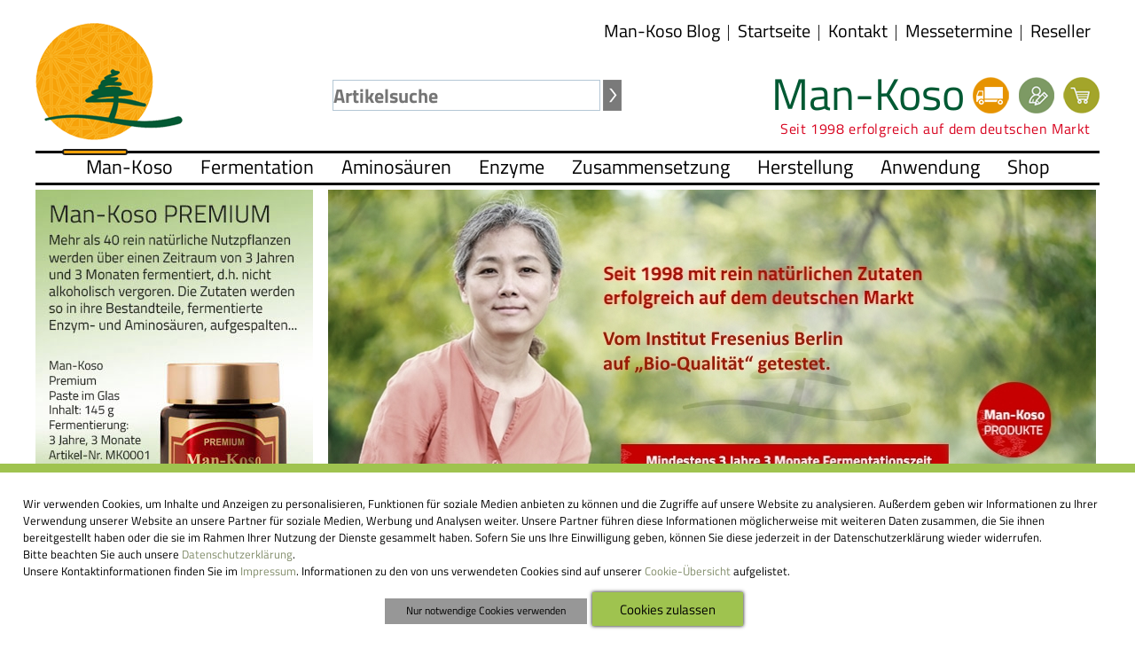

--- FILE ---
content_type: text/html; charset=UTF-8
request_url: https://www.man-koso.de/basket.htm?&PHPSESSID=5td4tc9tepnitnavtfne97aad5
body_size: 14122
content:
<!DOCTYPE html>
<html lang="de">
<head>
    <title>Warenkorb</title>

    <link href="/css/mods/promo.css" rel="stylesheet" type="text/css"/>
    <meta name="viewport" content="width=device-width, initial-scale=1.0">
    <meta http-equiv="Content-Type" content="text/html; charset=utf-8"/>
    <meta name="keywords" content=""/>
    <meta name="description" content=""/>
    <meta name="google-site-verification" content="HIgoY2kzaXtI7BNH8OG5Rc3MoHm6EirL0zU1_Z9bbGk"/>
    <link rel="stylesheet" type="text/css" href="/css/mods/dsgvoconsent.css">
<script type="text/javascript" src="/js/ARANESLIB/dsgvo/dsgvoconsent.js"></script>
<script type="text/javascript" src="/js/ARANESLIB/dsgvo/dsgvoconsentstart.js"></script>
<link rel="stylesheet" type="text/css" href="/css/ARANESLIB/yaml4.0/core/base.min.css">
<link rel="stylesheet" type="text/css" href="/css/screen/form.css">
<link rel="stylesheet" type="text/css" href="/css/ARANESLIB/yaml3/core/commonaranes.css">
<link rel="stylesheet" type="text/css" href="/css/screen/navigation.css">
<link rel="stylesheet" type="text/css" href="/css/screen/basemod.css">
<link rel="stylesheet" type="text/css" href="/css/screen/content.css">
<link rel="stylesheet" type="text/css" href="/css/mods/articlelist.css">
<link rel="stylesheet" type="text/css" href="/css/mods/articledetail.css">
<link rel="stylesheet" type="text/css" href="/css/mods/basket.css">
<link rel="stylesheet" type="text/css" href="/css/screen/responsive.css">
<link rel="stylesheet" type="text/css" href="/css/ARANESLIB/yaml4.0/print/print.css">
<script type="text/javascript" src="/js/ARANESLIB/html5shiv/html5shiv.js"></script>
<link rel="stylesheet" type="text/css" href="/css/ARANESLIB/jquery/themes/akquisemanager/jquery-ui-1.8.18.custom.css">
<script type="text/javascript" src="/js/ARANESLIB/jquery/jquery-1.10.1.min.js"></script>
<script type="text/javascript" src="/js/ARANESLIB/jquery/jquery-ui-1.8.23.min.js"></script>
<script type="text/javascript" src="/js/website/lib.js"></script>
<script type="text/javascript" src="/js/website/suggest.js"></script>
<script type="text/javascript" src="js/website/shipdlg.js"></script>
<link rel="stylesheet" type="text/css" href="/css/ARANESLIB/jquery/nivo-slider-3.2/nivo-slider.css">
<script type="text/javascript" src="/js/ARANESLIB/jquery/nivo-slider-3.2/jquery.nivo.slider.pack.js"></script>
<script type="text/javascript" src="/js/pic.js"></script>
<link rel="stylesheet" type="text/css" href="/css/mods/pic.css">

    <meta name="robots" content="index, follow" />        <!--[if lte IE 7]>
    <link rel="stylesheet" href="/ARANESLIB/yaml4.0/core/iehacks.css" type="text/css"/>
    <![endif]-->
                                            <script type="text/javascript">
var araOpt = {
dialogPosition:"bottomDlg",
privacyLinkText:'<br>Bitte beachten Sie auch unsere <a href="/datenschutz.htm">Datenschutzerklärung</a>.',
imprintLinkText:'<br>Unsere Kontaktinformationen finden Sie im <a href="/impressum.htm">Impressum</a>.',
cookieLinkText:'&nbsp;Informationen zu den von uns verwendeten Cookies sind auf unserer <a href="/datenschutz.htm#privacy_ckOverView">Cookie-Übersicht</a> aufgelistet.'};</script>        <script type="text/javascript" src="/js/website/hintbox.js"></script>
</head>

<body id="cms"         class="lg_de">
<div class="bodywrapper">
    <div class="ym-wrapper linearize-level-1 linearize-level-2">

        <header class="ym-noprint">

            <div id="topnav"><ul><li><a href="/man_koso_blog.htm#cnt"><span>Man-Koso Blog</span></a></li>

<li><a href="/#cnt"><span>Startseite</span></a></li>

<li><a href="/kontakt.htm#cnt"><span>Kontakt</span></a></li>

<li><a href="/messetermine.htm#cnt"><span>Messetermine</span></a></li>

<li><a href="/reseller.htm#cnt"><span>Reseller</span></a></li>
</ul></div>

            <a href="/?&amp;PHPSESSID=gm5s53cek9fabfl0m9ca61bm27" id="logo"></a>
            <div id="headiconwrapper">
                <div id="infotext">Man-Koso</div>
                <div class="headicons" id="truck_icon"><a title=""
                                                          href="/versandkosten.htm?&amp;PHPSESSID=gm5s53cek9fabfl0m9ca61bm27#cnt"></a></div>
                <div class="headicons" id="zettel_icon"><a title=""
                                                           href="/benutzerkonto.htm?&amp;PHPSESSID=gm5s53cek9fabfl0m9ca61bm27#cnt"></a></div>
                <div class="headicons" id="basket_icon"><a title=""
                                                           href="/basket.htm?&amp;PHPSESSID=gm5s53cek9fabfl0m9ca61bm27#cnt"></a></div>
                <div id="claim">Seit 1998 erfolgreich auf dem deutschen Markt</div>
            </div>

            <div id="searchform">
                <form action="/suche.htm" method="get">
                    <input type="text" value="" placeholder="Artikelsuche" name="q" class="q" id="q"/>
                    <input id="btnsearch" type="submit" value="" class="button"/>
                </form>
            </div>
        </header>
        <div id="servicenav">
            <ul><li><a href="/man_koso.htm#cnt"><span>Man-Koso</span></a></li>

<li><a href="/fermentation.htm#cnt"><span>Fermentation</span></a></li>

<li><a href="/aminosaeuren.htm#cnt"><span>Aminos&auml;uren</span></a></li>

<li><a href="/enzyme.htm#cnt"><span>Enzyme</span></a></li>

<li><a href="/zusammensetzung.htm#cnt"><span>Zusammensetzung</span></a></li>

<li><a href="/herstellung.htm#cnt"><span>Herstellung</span></a></li>

<li><a href="/anwendung.htm#cnt"><span>Anwendung</span></a></li>

<li><a href="/mankoso.htm#cnt"><span>Shop</span></a></li>
</ul>        </div>
        <div class="ym-clearfix"></div>

                <div id="main">

            <div class="ym-column">
                <div class="ym-col1">
                    <div class="pic" id="picArticlelist">
    <img src="/upload/pic/articlelist/0_0.jpg" alt="">
</div>
                    <div class="ym-cbox">
                        <a name="cntcc"></a>
                        <div id="content">
                            <h1>Ihr Warenkorb</h1>
<form name="basketform" method="POST" action="/basket.htm?&PHPSESSID=gm5s53cek9fabfl0m9ca61bm27" class="ym-form linearize-form ym-columnar" id="basketform">

<div id="addpos">
    <b>Artikel hinzuf&uuml;gen:</b><br />               
    <input type="text" name="addpos[qty]" value="1" class="qtybtn" id="basketform_addpos_qty" style="width:40px;" /><b>x</b>&nbsp;&nbsp;  
    <b>Artikel Nr.</b>&nbsp;&nbsp;<input type="text" name="addpos[article_nr]" value="" onChange="document.basketform.submit();" id="basketform_addpos_article_nr" style="width:120px;" />&nbsp;&nbsp; 
        <input type="submit" name="Addpos" value="" class="shop_submit" onclick="document.basketform.action=document.basketform.action+'#optionvalue'; " id="basketform_Addpos" />
</div><div id="basket">
            <p>Ihr Warenkorb ist leer.</p>
    </div>

                        </div>
                    </div>
                </div>
                <div class="ym-col3 ym-noprint">
                    <div class="ym-cbox">

                            <div class="promo" id="promoPromoLeftTop">
                                            <div class="item">
	                	                		                			                <a href="/mankoso/Man_Koso_PREMIUM_1.htm#content" onclick="AccessLog('7','promo','');"  title="Premium" >
				                <img src="../upload/promo/7_7_premium_glas.jpg" alt="Premium" />
			                </a> 
		                	                              
                </div>
                                                            <div class="item">
	                	                		                			                <a href="/reseller.htm" onclick="AccessLog('11','promo','');"  title="Reseller" >
				                <img src="../upload/promo/11_reseller-grafik_neu.jpg" alt="Reseller" />
			                </a> 
		                	                              
                </div>
                                    </div>	
                                            </div>
                </div>


            </div>
                <div class="promo ym-clearfix" id="promoPromoContentBottom">
                                            <div class="item">
	                	                		                			                <a href="/faq.htm" onclick="AccessLog('8','promo','');"  title="H&auml;ufige Fragen" >
				                <img src="../upload/promo/8_mankoso-bannerfragen_2015_0428.jpg" alt="H&auml;ufige Fragen" />
			                </a> 
		                	                              
                </div>
                                                            <div class="item">
	                	                		                				            <img src="../upload/promo/9_wissen.jpg" alt="Wissen" />
		                	                              
                </div>
                                    </div>	
        </div>


        <div class="ym-clearfix">&#160;</div>
        <footer id="servicefooter">
            <div id="footer_whiteline"></div>
            <div id="footer_logo"></div>
            <div id="logocollection">
                <div id="footer_truck"></div>
                <div id="footer_paypal"></div>
                <div id="footer_sofort"></div>
            </div>

            <div id="footer_leftcol">
                Man-Koso Europa<br/>
                <br/>
                Weinkellerstraße 28<br/>
                09337 Hohenstein-Ernstthal<br/>
                <br/>
                Tel.: +49(0)3723 65 89 50<br/>
                Fax.: +49(0)3723 65 89 511<br/>
                <br/>
                E-Mail: <a href="mailto:info@mk-europa.de">info@mk-europa.de</a>
            </div>
            <div id="footer_centercol">
                Man-Koso<br/>
                <br/>
                Hersteller&nbsp;|&nbsp;Gro&szlig;handel&nbsp;|&nbsp;Einzelhandel<br/>
                <br/>
                <p>
                    Man-Koso ist ein vegetarisches, fermentiertes Nahrungsmittel, das unter Zusatz von Hefepilzen,
                    Milchs&auml;urebakterien
                    in klimatisierten Produktionshallen &auml;u&szlig;erst aufwendig hergestellt wird. Fermentierte
                    Nahrungsmittel k&ouml;nnen einen gro&szlig;en
                    Beitrag dazu leisten, unser k&ouml;rpereigenes Abwehrsystem anzuregen.
                </p>
            </div>
            <div id="footer_rightcol">
                Service
                <ul><li><a href="/versandkosten.htm#cnt"><span>Versand</span></a></li>

<li><a href="/zahlungsmethoden.htm#cnt"><span>Zahlung</span></a></li>

<li><a href="/bedienungsanleitungen.htm#cnt"><span>Bedienungsanleitungen</span></a></li>

<li><a href="/presse.htm#cnt"><span>Presse</span></a></li>

<li><a href="/kontakt.htm#cnt"><span>Kontakt</span></a></li>
</ul>            </div>

            <div id="logocollection_bottom">
                <div id="ssl"></div>
                <div id="fblike">
                    <a target="_blank" href="https://www.facebook.com/pages/Man-Koso/1513287945629798">&#160;</a>
                </div>
            </div>
        </footer>

        <footer class="ym-noprint">
            <div id="copyright"><a href="https://www.aranes.de" target="_blank">Webdesign / CMS by ARANES</a></div>
            <div id="footernav"><ul><li><a href="/impressum.htm#cnt"><span>Impressum</span></a></li>

<li><a href="/widerruf.htm#cnt"><span>Widerrufsbelehrung &amp; Muster-Widerrufsformular</span></a></li>

<li><a href="/agb.htm#cnt"><span>AGB</span></a></li>

<li><a href="/datenschutz.htm#cnt"><span>Datenschutz</span></a></li>
</ul></div>
        </footer>

    </div>

</div>
<aside id="chdialog" style="display:none">
    <div id="dlgInlay">
        <div id="dlghead">Vertriebsgesellschaft f&uuml;r Man-Koso
            <div id="dlgClose"></div>
        </div>
        <div id="dlgTxt">
            <div id="nlpromoBlue" class="ym-clearfix">
                Sehr geehrter Herr, sehr geehrte Dame,
                Vielen Dank für Ihr Interesse an Man-Koso und Ihre Bestellung. <br>
                Wir können Bestellungen für Schweizer Kunden leider nicht entgegen nehmen und aus zolltechnischen
                Gründen nicht versenden.<br>
                Daher bitten wir Sie, sich für Bestellungen direkt an die Schweizer Vertriebsgesellschaft für Man-Koso
                per Telefon, Telefax oder Mail zu wenden:<br>
                <br>
                T.I.F. Co. AG, 9400 Rorschach.<br>
                Telefon: 071 858 23 70<br>
                Fax: 071 858 23 80<br>
                Mail: <a href="mailto:info@tif-co.net">info@tif-co.net</a><br>
                <br>
                Vielen Dank und alles Gute<br>
                <br>
                Ihre M-K Europa GmbH &amp; Co. KG

            </div>

        </div>
    </div>
</aside>
<aside id="hintOverlayWrapper" style="display:none;">
    <aside id="hintOverlayOuter">
        <aside id="hintOverlayInner">
            <div class="hintContentBox">
                <div class="hintRightBox">
                    <h1>Betriebsurlaub</h1>
                    <p class="hinttext">
                        Liebe Kunden,<br>
                        Jeder braucht mal eine Pause. Deshalb machen wir vom<br>
                        <b>25.12.2025</b> bis zum <b>04.01.2026</b> ein paar Tage Betriebsurlaub.<br>
                        W&auml;hrend dieser Zeit erfolgt keine Bearbeitung oder Versand.<br>
                    </p>
                    <p>
                        Ihr M-K Europa Team
                    </p>
                    <a href="#" class="hintToContactLink jsHintDismiss"><span class="hintToContactLinkCaption">Hinweis schliessen</span></a>
                </div>
            </div>
        </aside>
    </aside>
</aside>
</body>
</html>

--- FILE ---
content_type: text/css;charset=UTF-8
request_url: https://www.man-koso.de/css/mods/promo.css
body_size: 403
content:


.promo .items {
    /* background: url('/img/ly/banner_shadow.gif') no-repeat bottom;*/
    overflow: hidden;
    padding-bottom: 7px;
    margin-top: 5px;
}

.promo .item {
    overflow: hidden;
    padding-bottom: 5px;
}

.promo .promodescription {
    color: #888;
    padding: 5px 10px;
}	

.promo .promotitel {
    background: #f3f2f2;
    color: #888;
    font-weight: bold;
    padding: 5px 10px;
}

.promo .promotext a {
    color: #ccc;
    text-decoration: underline;
    padding: 0 10px 5px 10px;
}

.promo .item img {
    border: none;
}

#promoPromoContentBottom {    
    /*outline: #f00 solid 1px;*/
    text-align: center;
}

#promoPromoContentBottom .item {
    display: inline-block;
}
#promoPromoContentBottom :last-child{
    float: right;
}
#promoPromoContentBottom :first-child{
    float: left;
}

#promoPromoContentBottom img{
    max-height: 313px;
    /*height: 20vw;*/
}

--- FILE ---
content_type: text/css;charset=UTF-8
request_url: https://www.man-koso.de/css/mods/dsgvoconsent.css
body_size: 1247
content:


@charset "UTF-8";
@media all {
    #dsgvoWrapper .dsgvoButtonLine button {
        color: #fff !important;
        margin-top: 0 !important;
    }
    #dsgvoWrapper.topDlg #dsgvoInnerWrapper .dsgvoDialog button.dsgvoAcceptButton,
    #dsgvoWrapper.bottomDlg #dsgvoInnerWrapper .dsgvoDialog button.dsgvoAcceptButton {
        background-color: #9FC34F !important; 
        color: #000 !important;
    }   
    #dsgvoWrapper.topDlg #dsgvoInnerWrapper .dsgvoDialog button.dsgvoDeclineButton,
    #dsgvoWrapper.bottomDlg #dsgvoInnerWrapper .dsgvoDialog button.dsgvoDeclineButton {
        background-color:  #979797 !important;
    }  
    #dsgvoWrapper.topDlg #dsgvoInnerWrapper a,
    #dsgvoWrapper.bottomDlg #dsgvoInnerWrapper a {
        color: #838E6C !important;
    }
    #dsgvoWrapper.topDlg #dsgvoInnerWrapper .dsgvoDialog,
    #dsgvoWrapper.bottomDlg #dsgvoInnerWrapper .dsgvoDialog {
        background: #fff;
    }
    #dsgvoWrapper.topDlg #dsgvoInnerWrapper .dsgvoDialog .dsgvoExplainText,
    #dsgvoWrapper.bottomDlg #dsgvoInnerWrapper .dsgvoDialog .dsgvoExplainText {
        color: #000;
    }
    #dsgvoWrapper.topDlg #dsgvoInnerWrapper,
    #dsgvoWrapper.bottomDlg #dsgvoInnerWrapper {
        border-top: 10px solid #9FC34F;
    }
    #dsgvoWrapper {
        background-color: rgba(0,0,0,.25);
    }
    #dsgvoInnerWrapper {
        background-color: rgba(0,0,0,.5);
    }
    /*Der Erläuterungstext Container (div)*/
    #dsgvoWrapper #dsgvoInnerWrapper .dsgvoDialog {
        background-color: #fff;
        color: #000 !important;
    }    
    /*Ablehnen-Button*/
    #dsgvoWrapper button.dsgvoDeclineButton {
        color: #000 !important;
    }
    #dsgvoWrapper button.dsgvoDeclineButton:HOVER {
        background: #A3A39E !important;
        color: #fff !important;
    }
    /*Zustimmen-Button*/
    #dsgvoWrapper #dsgvoInnerWrapper .dsgvoDialog button.dsgvoAcceptButton {
        background-color: green !important;
        color: #fff;
        font-size: 1.3em;
    }
    #dsgvoWrapper a {
        color: #000 !important;
    }
    #dsgvoWrapper #dsgvoInnerWrapper .dsgvoDialog button.dsgvoAcceptButton:HOVER {
        box-shadow: 0 0 8px #000;
    }
    #dsgvoWrapper .dsgvoButtonLine {
        text-align: center;
        margin-top: 1.2em;
    }
    #dsgvoWrapper .dsgvoButtonLine button:HOVER {
        cursor: pointer;
    }
    #dsgvoWrapper .dsgvoButtonLine button {
        color: #fff !important;
        padding: .5em 2em;
        font-weight: normal;
        white-space: normal;
        border: none;
        border-radius: 0;
        font-family: inherit;
        font-weight: normal;
        font-size: 1em;
        text-shadow: none;
        line-height: 1.5em;
        margin: 0 .5em .5em 0;
        box-sizing: border-box;
        position: static;
        width: auto;
    }

    #dsgvoWrapper .topDlg {
        position: static;
    }
    #dsgvoWrapper .bottomDlg {
        position: fixed;
    }
    #dsgvoWrapper .topDlg {
        top: 0;
    }
    #dsgvoWrapper .bottomDlg {
        bottom: 0 !important;
        top: auto;
    }
    #dsgvoWrapper.bottomDlg {
        top: auto;
    }
    #dsgvoWrapper.topDlg {
        bottom: auto;
    }
    #dsgvoWrapper.topDlg,
    #dsgvoWrapper.bottomDlg {
        display: inline-block;
        font-size: .85em;
        position: static;
    } 
    #dsgvoWrapper.topDlg #dsgvoInnerWrapper,
    #dsgvoWrapper.bottomDlg #dsgvoInnerWrapper {
        width: 100%;
        padding: 0;
        border-radius: 0;
        box-sizing: border-box;
    }
    #dsgvoWrapper.topDlg #dsgvoInnerWrapper header,
    #dsgvoWrapper.bottomDlg #dsgvoInnerWrapper header {
        display: none;
    }
    #dsgvoWrapper {
        background-color: rgba(0,0,0,.25);
        position: fixed;
        top: 0;
        left: 0;
        right: 0;
        bottom: 0;
        z-index: 1999;
    }
    #dsgvoInnerWrapper {
        position: absolute;
        top: 10%;
        left: 0;
        right: 0;
        background-color: rgba(0,0,0,.5);
        width: 50%;
        margin: 0 auto;
        padding: 1em;
        border-radius: 5px;
        z-index: 2000;
    }
    /*Falls Überschrift vorhanden*/
    #dsgvoWrapper header {
        font-size: 1.7em;
        padding: .5em 0 0 0;
        font-weight: bold;
    }
    /*Falls in Überschrift ein Tag verwendet wird, eg. <h1>*/
    #dsgvoWrapper header:first-child {

    }
    /*Der Erläuterungstext Container (div)*/
    #dsgvoWrapper #dsgvoInnerWrapper .dsgvoDialog {
        background-color: #fff;
        padding: .5em 2vw;
        color: #000 !important;
    }    
    /*Der Erläuterungstext-Absatz (p-Tag))*/
    #dsgvoWrapper .dsgvoDialog .dsgvoExplainText {
        font-size: 1.1em;
    }    
    /*Link zur Datenschutzerklärung*/
    #dsgvoWrapper .dsgvoDialog a{

    }    
    /*Button-Container*/
    #dsgvoWrapper .buttonLine {
        margin: 0;
    }
    /*Alle Buttons*/
    #dsgvoWrapper button[type='button'] {

    }
    /*Ablehnen-Button*/
    #dsgvoWrapper button.dsgvoDeclineButton {
        font-size: 1em;
        color: #000 !important;
    }
    #dsgvoWrapper button.dsgvoDeclineButton:HOVER {
        background: #A3A39E !important;
        color: #fff !important;
    }
    /*Zustimmen-Button*/
    #dsgvoWrapper #dsgvoInnerWrapper .dsgvoDialog button.dsgvoAcceptButton {
        background-color: #2C2424 !important;
        box-shadow: 0 0 4px #000;
        font-weight: normal;
        color: #fff;
    }
    #dsgvoWrapper a {
        color: #000 !important;
    }
    #dsgvoWrapper #dsgvoInnerWrapper .dsgvoDialog button.dsgvoAcceptButton:HOVER {
        box-shadow: 0 0 8px #000;
    }
    #dsgvoWrapper.topDlg #dsgvoInnerWrapper a:HOVER,
    #dsgvoWrapper.bottomDlg #dsgvoInnerWrapper a:HOVER {
        text-decoration: underline;
    }
}
@media all and (max-width: 1250px) {
    #dsgvoInnerWrapper {
        width: 65%;
    }
}
@media all and (max-width: 960px) {
    #dsgvoInnerWrapper {
        width: 75%;
    }
}
@media all and (max-width: 800px) {
    #dsgvoInnerWrapper {
        width: 85%;
    }
    #dsgvoWrapper #dsgvoInnerWrapper .dsgvoDialog .dsgvoExplainText,
    #dsgvoWrapper #dsgvoInnerWrapper .dsgvoDialog .dsgvoExplainText {
        max-height: 6em;
        overflow: scroll;
    }
}
@media all and (max-width: 700px) {
    #dsgvoWrapper button.dsgvoDeclineButton,
    #dsgvoWrapper button.dsgvoAcceptButton {
        min-width: 0;
        max-width: none;
        width: 49%;
        margin: 0;
    }
    #dsgvoWrapper button.dsgvoDeclineButton {
        margin-right: 2%;
    }
    #dsgvoInnerWrapper {
        width: 90%;
    }
}
@media all and (max-width: 650px) {
    #dsgvoWrapper button.dsgvoDeclineButton,
    #dsgvoWrapper button.dsgvoAcceptButton {
        width: 100%;
    }
    #dsgvoWrapper button.dsgvoDeclineButton {
        margin: 0 0 1em 0;
    }
    #dsgvoInnerWrapper {
        width: 100%;
        box-sizing: border-box;
    }
}

--- FILE ---
content_type: text/css;charset=UTF-8
request_url: https://www.man-koso.de/css/screen/form.css
body_size: 3037
content:


/**
 * "Yet Another Multicolumn Layout" - YAML CSS Framework
 *
 * YAML form theme: "gray-theme"
 *
 * @copyright			 Copyright 2005-2012, Dirk Jesse
 * @license				 CC-BY 2.0 (http://creativecommons.org/licenses/by/2.0/),
 *                       YAML-CDL (http://www.yaml.de/license.html)
 * @link                 http://www.yaml.de
 * @package				 yaml
 * @version              v4.0
 * @revision             $Revision: 686 $
 * @lastmodified         $Date: 2012-01-22 13:09:37 +0100 (So, 22 Jan 2012) $
 */

@media screen and (min-width: 0px){

    /**
    * @section general width settings for formular elements in modern browsers
    *          switching to CSS3 box modell "border-box" for perfect flexible forms
    *
    * Styling for: <labels>, <input>, <textarea> and <select>
    *
    */

    .ym-form input,
    .ym-form input,
    .ym-form textarea,
    .ym-form select {
        -webkit-box-sizing: border-box;
        -moz-box-sizing: border-box;
        -ms-box-sizing: border-box;
        box-sizing: border-box;
        width:60%;
    }

    .ym-columnar label {
        -webkit-box-sizing: border-box;
        -moz-box-sizing: border-box;
        -ms-box-sizing: border-box;
        box-sizing: border-box;
    }

    [class*="ym-fbox"] {
        max-width:980px;
    }

    .ym-columnar .ym-fbox-select select,
    .ym-columnar .ym-fbox-text input,
    .ym-columnar .ym-fbox-text textarea { width:70%; }

    .ym-full .ym-fbox-select select,
    .ym-full .ym-fbox-text input,
    .ym-full .ym-fbox-text textarea { width:100%; }
}

@media screen, projection {

    /**
    * @section general form styling
    *
    * Styling for: <form>, <fieldset>, <legend>, <label> and rows (class="ym-fbox-[xxx]")
    *
    */
    .ym-form {
        margin: 0 0 1em 0;
        padding: 0;
    }

    .ym-form fieldset {
        position:static;
        background:transparent;
        margin: 0.75em 0 0.75em 0;
        padding: 0;
        border:none;
    }

    .ym-form legend {
        display:block;
        font-size:1.1em;
        line-height:1.25em;
        font-weight:bold;
        padding:0 0.5em 0.2em 0;
    }

    .ym-form label {
        line-height: 1.5em;
    }

    .ym-label {
        padding-top: 0.25em;
    }

    .ym-form .ym-form div.ym-fbox-check:focus + label {

    }

    /* styling containing DIV elements | Gestaltung der kapselnden DIV-Elemente */
    .ym-form div.ym-fbox-text,
    .ym-form div.ym-fbox-select,
    .ym-form div.ym-fbox-check,
    .ym-form div.ym-fbox-button {
        padding: 0.3em 0 0em 0;

    }

    .ym-form div.ym-fbox-button {
        background: #ececec;
        padding:0 0;
        margin: 0;
    }

    .ym-form .ym-gbox {
        padding: 0 0.5em;
        margin-right: 0;
    }

    .ym-form h6 {
        color: #000;
        margin: 1em 0 0 1em;
    }

    /**
    * @section styling form elements
    *
    * Styling for: Input, Textarea, Select ...
    *
    */

    /* styling standard form elements with 'almost' equal flexible width */
    /* Gestaltung der einzelnen Formularelemente mit annähend gleicher Breite */
    .ym-form .ym-fbox-text input,
    .ym-form .ym-fbox-text textarea {
        line-height: 1em;
        padding: 0.25em 0.3em;
        margin-top: -2px;
    }

    .ym-form .ym-fbox-select select {
        line-height: 1em;
        padding: 0.25em 2px 0.25em 1px;
        margin-top: -2px;
    }

    /* proportional fonts for all form elements */
    .ym-form input,
    .ym-form textarea,
    .ym-form select,
    .ym-form optgroup {
        font-family:Arial, Helvetica, sans-serif;
    }

    .ym-form optgroup {
        font-style:normal;
        font-weight:bold;
    }

    .ym-form .ym-fbox-text input,
    .ym-form .ym-fbox-text textarea,
    .ym-form .ym-fbox-select select {
        border:1px solid #ddd;
    }

    /* General form styling	| Allgemeine Formatierung des Formulars */
    .ym-form .ym-message {
        margin-bottom:0.5em;
    }

    /* Highlight mandatory fields | Pflichtfeldkennzeichnung hervorheben */
    .ym-form sup {
        color:#800;
        font-weight:bold;
    }

    /* form validation highlight colors */
    .ym-form input:valid,
    .ym-form textarea:valid { background-color: #fff; }
    .ym-form input:invalid,
    .ym-form textarea:invalid { background-color: #fdd; }

    /**
    * @section error messages
    *
    */

    .ym-form .ym-error label {
        color:#800;
        font-weight:normal;
    }

    .ym-form .ym-error input,
    .ym-form .ym-error select,
    .ym-form .ym-error textarea {
        border: 1px #800 solid;
    }

    .ym-form .ym-error input:hover,
    .ym-form .ym-error input:focus,
    .ym-form .ym-error select:hover,
    .ym-form .ym-error select:focus,
    .ym-form .ym-error textarea:hover,
    .ym-form .ym-error textarea:focus {
        border: 1px #800 solid !important;
    }

    .ym-form .ym-error .ym-message {
        color:#800;
    }

    /* :hover and :focus status on form fields | Effekt zur Hervorhebung von Formularfeldern bei :hover oder :focus */
    .ym-form div.ym-fbox-text input:focus,
    .ym-form div select:focus,
    .ym-form div textarea:focus,
    .ym-form div.ym-fbox-text input:hover,
    .ym-form div select:hover,
    .ym-form div textarea:hover,
    .ym-form div.ym-fbox-text input:active,
    .ym-form div select:active,
    .ym-form div textarea:active {
        border:1px #888 solid;
        background:#fff;
    }

    /**
    * @section Buttons
    *
    * inspired from: Catalin Rosu (http://www.red-team-design.com/just-another-awesome-css3-buttons)
    */

    .ym-button,
    .ym-form button,
    .ym-form input[type="button"],
    .ym-form input[type="reset"],
    .ym-form input[type="submit"] {
        display: inline-block;
        white-space: nowrap;
        cursor: pointer;
        font: normal 1em/2em Arial, Helvetica;
        overflow: visible; /* removes extra side spacing in IE */
        text-decoration: none !important;
        padding:0;
        border:0;
    }
    
    .ym-button,
    .ym-form .ym-fbox-footer button,
    .ym-form .ym-fbox-footer input[type="button"],
    .ym-form .ym-fbox-footer input[type="reset"],
    .ym-form .ym-fbox-footer input[type="submit"] {
        background-color: #ccc;
        background-image: -webkit-linear-gradient(top, #eee, #ccc);
        background-image: -moz-linear-gradient(top, #eee, #ccc);
        background-image: -ms-linear-gradient(top, #eee, #ccc);
        background-image: -o-linear-gradient(top, #eee, #ccc);
        background-image: linear-gradient(top, #eee, #ccc);
        filter: progid:DXImageTransform.Microsoft.gradient(startColorStr='#eeeeee', EndColorStr='#cccccc');
        border: 1px solid #777;
        -webkit-border-radius: .2em;
        -moz-border-radius: .2em;
        border-radius: .2em;
        -webkit-box-shadow: 0 0 1px 1px rgba(255,255,255,.8) inset, 0 1px 0 rgba(0,0,0,.15);
        -moz-box-shadow: 0 0 1px 1px rgba(255,255,255,.8) inset, 0 1px 0 rgba(0,0,0,.15);
        box-shadow: 0 0 1px 1px rgba(255,255,255,.8) inset, 0 1px 0 rgba(0,0,0,.15);
        color: #333 !important;
        margin: 0.5em 0 0.5em 0.5em;
        padding: 0 1.5em;
        overflow: visible; /* removes extra side spacing in IE */

        text-shadow: 0 1px 0 rgba(255,255,255,.8);
    }

    .ym-form .ym-fbox-footer button:hover,
    .ym-form .ym-fbox-footer input[type="button"]:hover,
    .ym-form .ym-fbox-footer input[type="reset"]:hover,
    .ym-form .ym-fbox-footer input[type="submit"]:hover,
    .ym-button:hover {
        background-color: #ddd;
        background-image: -webkit-linear-gradient(top, #fafafa, #ddd);
        background-image: -moz-linear-gradient(top, #fafafa, #ddd);
        background-image: -ms-linear-gradient(top, #fafafa, #ddd);
        background-image: -o-linear-gradient(top, #fafafa, #ddd);
        background-image: linear-gradient(top, #fafafa, #ddd);
        filter: progid:DXImageTransform.Microsoft.gradient(startColorStr='#fafafa', EndColorStr='#dddddd');
    }

    .ym-form .ym-fbox-footer button:active,
    .ym-form .ym-fbox-footer input[type="button"]:active,
    .ym-form .ym-fbox-footer input[type="reset"]:active,
    .ym-form .ym-fbox-footer input[type="submit"]:active,
    .ym-button:active {
        background-color: #bbb;
        background-image: -webkit-linear-gradient(top, #ccc, #bbb);
        background-image: -moz-linear-gradient(top, #ccc, #bbb);
        background-image: -ms-linear-gradient(top, #ccc, #bbb);
        background-image: -o-linear-gradient(top, #ccc, #bbb);
        background-image: linear-gradient(top, #ccc, #bbb);
        filter: progid:DXImageTransform.Microsoft.gradient(startColorStr='#cccccc', EndColorStr='#bbbbbb');
        box-shadow: 2px 2px 3px rgba(0,0,0,.2) inset;
        position: relative;
        top: 1px;
    }

    .ym-form .ym-fbox-footer button:focus,
    .ym-form .ym-fbox-footer input[type="button"]:focus,
    .ym-form .ym-fbox-footer input[type="reset"]:focus,
    .ym-form .ym-fbox-footer input[type="submit"]:focus,
    .ym-button:focus {
        outline: 0;
        background: #fafafa;
    }

    /* pseudo elements don't work on input */
    .ym-form .ym-fbox-footer button:before,
    .ym-button:before {
        background: #ccc;
        background: rgba(0,0,0,.1);
        float: left;
        width: 1em;
        text-align: center;
        font-size: 1.5em;
        margin: 0 1em 0 -1em;
        padding: 0 .2em;
        -moz-box-shadow: 1px 0 0 rgba(0,0,0,.5), 2px 0 0 rgba(255,255,255,.5);
        -webkit-box-shadow: 1px 0 0 rgba(0,0,0,.5), 2px 0 0 rgba(255,255,255,.5);
        box-shadow: 1px 0 0 rgba(0,0,0,.5), 2px 0 0 rgba(255,255,255,.5);
        -moz-border-radius: .15em 0 0 .15em;
        -webkit-border-radius: .15em 0 0 .15em;
        border-radius: .15em 0 0 .15em;
        pointer-events: none;
    }

    .ym-add:before { content: "\271A"; }
    .ym-delete:before { content: "\2718"; }
    .ym-edit:before { content: "\270E"; }
    .ym-email:before { content: "\2709"; }
    .ym-like:before { content: "\2764"; }
    .ym-next:before { content: "\279C"; }
    .ym-play:before { content: "\25B6"; }
    .ym-save:before { content: "\2714"; }
    .ym-spark:before { content: "\2737"; }
    .ym-star:before { content: "\2605"; }

    /* removes extra inner spacing in Firefox */
    .ym-form button::-moz-focus-inner {
        border: 0;
        padding: 0;
    }

    /* If line-height can't be modified, then fix Firefox spacing with padding */
    .ym-form input[type=button]::-moz-focus-inner,
    .ym-form input[type=reset]::-moz-focus-inner,
    .ym-form input[type=submit]::-moz-focus-inner {
        padding: .1em;
    }

    /* The disabled styles */
    .ym-form button[disabled],
    .ym-form button[disabled]:hover,
    .ym-form input[type=button][disabled],
    .ym-form input[type=button][disabled]:hover,
    .ym-form input[type=reset][disabled],
    .ym-form input[type=reset][disabled]:hover,
    .ym-form input[type=submit][disabled],
    .ym-form input[type=submit][disabled]:hover,
    .ym-button.ym-disabled,
    .ym-button.ym-disabled:hover {
        background: #eee;
        color: #aaa !important;
        border-color: #aaa;
        cursor: default;
        text-shadow: none;
        position: static;
        -webkit-box-shadow: none;
        -moz-box-shadow: none;
        box-shadow: none;
    }

    /* ie6 support styles - redefined buttons, because of missing support for attribute selectors */
    * html .ym-button,
    * html .ym-form button {
        display: inline-block;
        white-space: nowrap;
        background-color: #ccc;
        filter: progid:DXImageTransform.Microsoft.gradient(startColorStr='#eeeeee', EndColorStr='#cccccc');
        border: 1px solid #777;
        color: #333 !important;
        cursor: pointer;
        font: normal 1em/2em Arial, Helvetica;
        margin: 1.5em 0.75em 0 0;
        padding: 0 1.5em;
        overflow: visible; /* removes extra side spacing in IE */
        text-decoration: none !important;
    }

    * html .ym-form button:focus,
    * html .ym-button:focus {
        outline: 0;
        background: #fafafa;
    }

    * html .ym-form button:hover,
    * html .ym-button:hover {        
        background-color: #ddd;
        filter: progid:DXImageTransform.Microsoft.gradient(startColorStr='#fafafa', EndColorStr='#dddddd');
    }

    * html .ym-form button:active,
    * html .ym-button:active {
        background-color: #bbb;
        filter: progid:DXImageTransform.Microsoft.gradient(startColorStr='#cccccc', EndColorStr='#bbbbbb');
        position: relative;
        top: 1px;
    }

    * html .ym-button.ym-disabled,
    * html .ym-button.ym-disabled:hover {
        background: #eee;
        color: #aaa !important;
        border-color: #aaa;
        cursor: default;
        text-shadow: none;
        position: static;
    }
}

/* optimize forms on small screens by forcing display mode: full */
@media screen and ( max-width: 740px ) {
    .linearize-form [class*="ym-fbox"]:not([class*="ym-fbox-check"]) label,
    .linearize-form .ym-label,
    .linearize-form .ym-message,
    .linearize-form input[type="text"],
    .linearize-form textarea,
    .linearize-form select {
        display: block;
        float: none;
        position: static !important;
        width:100% !important;
    }
    .linearize-form .ym-message,
    .linearize-form .ym-fbox-check input {
        margin-left: 0 !important;        
    }
}

--- FILE ---
content_type: text/css;charset=UTF-8
request_url: https://www.man-koso.de/css/screen/navigation.css
body_size: 998
content:


@media all {
    #nav, #shopnav {
        clear:none;
    }

    #shopnavwrapper{
        /*background-color:  #B4C7D5;*/
    }
    
    #shopnav{
        padding: 10px 0 0 10px;
        
        /*padding-left: 10px;*/
    }
    
    #shopnav ul,
    #shopnav li {
        padding:0;
        margin:0;
        list-style-type: none;
    }

    #shopnav ul:after{
        
    }
    
    #shopnav ul li{
        /*clear:left;*/
    }
    
    #shopnav a{
        text-decoration: none;
    }
    
    #shopnav ul li a{
        color: #262626;
        font-size: 22px;
        font-weight: 500;
        
    }
    
    #shopnav ul li a span{
        
    }
    
    #shopnav li {
/*        margin-bottom:10px;
        margin-right:10px;*/
    }

    #shopnav a {
/*        display:block;
        text-decoration: none;
        color: #0390C5;
        border:0;
        padding:0;
        margin:0;
        line-height:normal;
        font-size:14px;
        font-weight:bold;
        text-align: left;*/
    }

    #shopnav ul ul li{
        margin: 10px 0;
        
        
        line-height: 30px;
        
    }
    
    #shopnav a:hover,#shopnav a.act {
        color:#000;
    }
        
/*    #shopnav a.act{
        color:#fff;
        border-color:#3d7317;
        background-color:#3d7317;
    }*/
    
    #shopnav ul a span {
        /*padding: 5px 10px 5px 10px;*/
        display:block;
    }

    #shopnav ul ul{
        margin-top:10px;
        margin-bottom: 10px;
        /*margin-left:8px;*/
        
    }
    
    #shopnav ul ul a{
        color: #FFF;
        font-size: 16px;
        font-weight: normal;
        width: auto;
        display: inline-block;
        background-color: #25262A;
        padding: 0 20px;
    }
    
    #shopnav ul ul a span{
/*        display: block;
        background-color: #25262A;*/
        /*padding: 3px 10px 3px 20px;*/
    }
    
    #shopnav ul ul a:hover,#shopnav ul ul a.act{
        /*color: #F00;*/
        color: #FFF;
        background-color: #D8031F;
    }    
    
    #nav ul,
    #nav li {
        padding:0;
        margin:0;
        list-style-type: none;
    }

    #nav a {
        display:block;
        text-decoration: none;
        border:0;
        padding:0;
        margin:0;
        line-height:normal;
    }

    #nav a span {
        display: block;
    }

    /** Nav Imagemap Framework **/

    #nav ul a,
    #nav ul a span {
        background:url("/img/ly/navbg1.png") no-repeat 0px 0px;
    }

    #nav ul ul a,
    #nav ul ul a span {
        background-image:url("/img/ly/navbg2.png")
    }

    #nav ul a:hover {
        background-position: -300px 0%;
    }

    #nav ul a.act {
        background-position: -600px 0%;
    }

    #nav ul a span {
        background-position: 0px 100%;
    }

    #nav ul a:hover span {
        background-position: -300px 100%;
    }

    #nav ul a.act span {
        background-position: -600px 100%;
    }

    /** Nav Style - Ebene 1 **/
    #nav ul a {
        font-size:16px;
        font-weight:normal;
        color:#595959;
        text-decoration: none;
        text-align: left;
    }
    #nav ul a:hover {
        color:#004f9f;
    }
    #nav ul a.act {
        color:#004f9f;
    }

    #nav ul a span {
        padding: 10px 36px 10px 20px;
    }

    /** Nav Style - Ebene 2 **/
    #nav ul ul a {
        font-size:14px;
        font-weight:normal;
        color:#595959;
        text-decoration: none;
        text-align: left;
    }
    #nav ul ul a:hover {
        color:#004f9f;
    }
    #nav ul ul a.act {
        color:#004f9f;
    }

    #nav ul ul a span {
        padding: 10px 36px 10px 30px;
    }

    /** Subnav Box **/
    /*
    #nav ul ul {
        padding:10px 0 30px 0;
        background:url("/img/ly/subnavbox.png") no-repeat 0px 0%;
    }
    
    #nav ul li {
        background:url("/img/ly/subnavbox.png") no-repeat 0px 100%;
    }
    
    #nav ul ul li {
        background:none;
    }
    */


    #bc a {
        font-size:11px;
        text-decoration:none;
    }



    #footernav ul,
    #footernav li {
        margin:0;
        padding:0;
        list-style-type:none;
    }

    #footernav a {
        text-decoration: none;
        color:#595959;
        line-height:normal;
    }
    #footernav a:hover {
        color:#004f9f;
    }
    #footernav .act {
        color:#004f9f;
    }

    #footernav ul li {
        padding-right:10px;
        margin-right:10px;
        float:left;
    }

    #footernav ul li {
        background:url("/img/ly/navsep.png") no-repeat 100% 6px;
    }

    #footernav ul li:last-child {
        background:none;
    }


}

--- FILE ---
content_type: text/css;charset=UTF-8
request_url: https://www.man-koso.de/css/screen/basemod.css
body_size: 4243
content:


@charset "UTF-8";
/*
font-family: 'Roboto Condensed', sans-serif;
font-family: 'Titillium Web', sans-serif;
*/

/* Kaushan Script - latin-ext_latin */
@font-face {
    font-family: "Kaushan Script";
    font-style: normal;
    font-weight: 400;
    src: url("/ARANESLIB/fonts/kaushan-script/kaushan-script-v6-latin-ext_latin-regular.eot"); /* IE9 Compat Modes */
    src: local("Kaushan Script"), local("KaushanScript-Regular"),
    url("/ARANESLIB/fonts/kaushan-script/kaushan-script-v6-latin-ext_latin-regular.eot?#iefix") format("embedded-opentype"), /* IE6-IE8 */ url("/ARANESLIB/fonts/kaushan-script/kaushan-script-v6-latin-ext_latin-regular.woff2") format("woff2"), /* Super Modern Browsers */ url("/ARANESLIB/fonts/kaushan-script/kaushan-script-v6-latin-ext_latin-regular.woff") format("woff"), /* Modern Browsers */ url("/ARANESLIB/fonts/kaushan-script/kaushan-script-v6-latin-ext_latin-regular.ttf") format("truetype"), /* Safari, Android, iOS */ url("/ARANESLIB/fonts/kaushan-script/kaushan-script-v6-latin-ext_latin-regular.svg#KaushanScript") format("svg"); /* Legacy iOS */
}
/* roboto-condensed-300 - latin-ext_latin */
@font-face {
    font-family: "Roboto Condensed";
    font-style: normal;
    font-weight: 300;
    src: url("/ARANESLIB/fonts/roboto-condensed/roboto-condensed-v16-latin-ext_latin-300.eot"); /* IE9 Compat Modes */
    src: local("Roboto Condensed Light"), local("RobotoCondensed-Light"),
    url("/ARANESLIB/fonts/roboto-condensed/roboto-condensed-v16-latin-ext_latin-300.eot?#iefix") format("embedded-opentype"), /* IE6-IE8 */ url("/ARANESLIB/fonts/roboto-condensed/roboto-condensed-v16-latin-ext_latin-300.woff2") format("woff2"), /* Super Modern Browsers */ url("/ARANESLIB/fonts/roboto-condensed/roboto-condensed-v16-latin-ext_latin-300.woff") format("woff"), /* Modern Browsers */ url("/ARANESLIB/fonts/roboto-condensed/roboto-condensed-v16-latin-ext_latin-300.ttf") format("truetype"), /* Safari, Android, iOS */ url("/ARANESLIB/fonts/roboto-condensed/roboto-condensed-v16-latin-ext_latin-300.svg#RobotoCondensed") format("svg"); /* Legacy iOS */
}
/* roboto-condensed-300italic - latin-ext_latin */
@font-face {
    font-family: "Roboto Condensed";
    font-style: italic;
    font-weight: 300;
    src: url("/ARANESLIB/fonts/roboto-condensed/roboto-condensed-v16-latin-ext_latin-300italic.eot"); /* IE9 Compat Modes */
    src: local("Roboto Condensed Light Italic"), local("RobotoCondensed-LightItalic"),
    url("/ARANESLIB/fonts/roboto-condensed/roboto-condensed-v16-latin-ext_latin-300italic.eot?#iefix") format("embedded-opentype"), /* IE6-IE8 */ url("/ARANESLIB/fonts/roboto-condensed/roboto-condensed-v16-latin-ext_latin-300italic.woff2") format("woff2"), /* Super Modern Browsers */ url("/ARANESLIB/fonts/roboto-condensed/roboto-condensed-v16-latin-ext_latin-300italic.woff") format("woff"), /* Modern Browsers */ url("/ARANESLIB/fonts/roboto-condensed/roboto-condensed-v16-latin-ext_latin-300italic.ttf") format("truetype"), /* Safari, Android, iOS */ url("/ARANESLIB/fonts/roboto-condensed/roboto-condensed-v16-latin-ext_latin-300italic.svg#RobotoCondensed") format("svg"); /* Legacy iOS */
}
/* roboto-condensed-italic - latin-ext_latin */
@font-face {
    font-family: "Roboto Condensed";
    font-style: italic;
    font-weight: 400;
    src: url("/ARANESLIB/fonts/roboto-condensed/roboto-condensed-v16-latin-ext_latin-italic.eot"); /* IE9 Compat Modes */
    src: local("Roboto Condensed Italic"), local("RobotoCondensed-Italic"),
    url("/ARANESLIB/fonts/roboto-condensed/roboto-condensed-v16-latin-ext_latin-italic.eot?#iefix") format("embedded-opentype"), /* IE6-IE8 */ url("/ARANESLIB/fonts/roboto-condensed/roboto-condensed-v16-latin-ext_latin-italic.woff2") format("woff2"), /* Super Modern Browsers */ url("/ARANESLIB/fonts/roboto-condensed/roboto-condensed-v16-latin-ext_latin-italic.woff") format("woff"), /* Modern Browsers */ url("/ARANESLIB/fonts/roboto-condensed/roboto-condensed-v16-latin-ext_latin-italic.ttf") format("truetype"), /* Safari, Android, iOS */ url("/ARANESLIB/fonts/roboto-condensed/roboto-condensed-v16-latin-ext_latin-italic.svg#RobotoCondensed") format("svg"); /* Legacy iOS */
}
/* roboto-condensed-regular - latin-ext_latin */
@font-face {
    font-family: "Roboto Condensed";
    font-style: normal;
    font-weight: 400;
    src: url("/ARANESLIB/fonts/roboto-condensed/roboto-condensed-v16-latin-ext_latin-regular.eot"); /* IE9 Compat Modes */
    src: local("Roboto Condensed"), local("RobotoCondensed-Regular"),
    url("/ARANESLIB/fonts/roboto-condensed/roboto-condensed-v16-latin-ext_latin-regular.eot?#iefix") format("embedded-opentype"), /* IE6-IE8 */ url("/ARANESLIB/fonts/roboto-condensed/roboto-condensed-v16-latin-ext_latin-regular.woff2") format("woff2"), /* Super Modern Browsers */ url("/ARANESLIB/fonts/roboto-condensed/roboto-condensed-v16-latin-ext_latin-regular.woff") format("woff"), /* Modern Browsers */ url("/ARANESLIB/fonts/roboto-condensed/roboto-condensed-v16-latin-ext_latin-regular.ttf") format("truetype"), /* Safari, Android, iOS */ url("/ARANESLIB/fonts/roboto-condensed/roboto-condensed-v16-latin-ext_latin-regular.svg#RobotoCondensed") format("svg"); /* Legacy iOS */
}
/* roboto-condensed-700 - latin-ext_latin */
@font-face {
    font-family: "Roboto Condensed";
    font-style: normal;
    font-weight: 700;
    src: url("/ARANESLIB/fonts/roboto-condensed/roboto-condensed-v16-latin-ext_latin-700.eot"); /* IE9 Compat Modes */
    src: local("Roboto Condensed Bold"), local("RobotoCondensed-Bold"),
    url("/ARANESLIB/fonts/roboto-condensed/roboto-condensed-v16-latin-ext_latin-700.eot?#iefix") format("embedded-opentype"), /* IE6-IE8 */ url("/ARANESLIB/fonts/roboto-condensed/roboto-condensed-v16-latin-ext_latin-700.woff2") format("woff2"), /* Super Modern Browsers */ url("/ARANESLIB/fonts/roboto-condensed/roboto-condensed-v16-latin-ext_latin-700.woff") format("woff"), /* Modern Browsers */ url("/ARANESLIB/fonts/roboto-condensed/roboto-condensed-v16-latin-ext_latin-700.ttf") format("truetype"), /* Safari, Android, iOS */ url("/ARANESLIB/fonts/roboto-condensed/roboto-condensed-v16-latin-ext_latin-700.svg#RobotoCondensed") format("svg"); /* Legacy iOS */
}
/* roboto-condensed-700italic - latin-ext_latin */
@font-face {
    font-family: "Roboto Condensed";
    font-style: italic;
    font-weight: 700;
    src: url("/ARANESLIB/fonts/roboto-condensed/roboto-condensed-v16-latin-ext_latin-700italic.eot"); /* IE9 Compat Modes */
    src: local("Roboto Condensed Bold Italic"), local("RobotoCondensed-BoldItalic"),
    url("/ARANESLIB/fonts/roboto-condensed/roboto-condensed-v16-latin-ext_latin-700italic.eot?#iefix") format("embedded-opentype"), /* IE6-IE8 */ url("/ARANESLIB/fonts/roboto-condensed/roboto-condensed-v16-latin-ext_latin-700italic.woff2") format("woff2"), /* Super Modern Browsers */ url("/ARANESLIB/fonts/roboto-condensed/roboto-condensed-v16-latin-ext_latin-700italic.woff") format("woff"), /* Modern Browsers */ url("/ARANESLIB/fonts/roboto-condensed/roboto-condensed-v16-latin-ext_latin-700italic.ttf") format("truetype"), /* Safari, Android, iOS */ url("/ARANESLIB/fonts/roboto-condensed/roboto-condensed-v16-latin-ext_latin-700italic.svg#RobotoCondensed") format("svg"); /* Legacy iOS */
}
/* titillium-web-200 - latin-ext_latin */
@font-face {
    font-family: "Titillium Web";
    font-style: normal;
    font-weight: 200;
    src: url("/ARANESLIB/fonts/titillium-web/titillium-web-v6-latin-ext_latin-200.eot"); /* IE9 Compat Modes */
    src: local("Titillium Web ExtraLight"), local("TitilliumWeb-ExtraLight"),
    url("/ARANESLIB/fonts/titillium-web/titillium-web-v6-latin-ext_latin-200.eot?#iefix") format("embedded-opentype"), /* IE6-IE8 */ url("/ARANESLIB/fonts/titillium-web/titillium-web-v6-latin-ext_latin-200.woff2") format("woff2"), /* Super Modern Browsers */ url("/ARANESLIB/fonts/titillium-web/titillium-web-v6-latin-ext_latin-200.woff") format("woff"), /* Modern Browsers */ url("/ARANESLIB/fonts/titillium-web/titillium-web-v6-latin-ext_latin-200.ttf") format("truetype"), /* Safari, Android, iOS */ url("/ARANESLIB/fonts/titillium-web/titillium-web-v6-latin-ext_latin-200.svg#TitilliumWeb") format("svg"); /* Legacy iOS */
}
/* titillium-web-200italic - latin-ext_latin */
@font-face {
    font-family: "Titillium Web";
    font-style: italic;
    font-weight: 200;
    src: url("/ARANESLIB/fonts/titillium-web/titillium-web-v6-latin-ext_latin-200italic.eot"); /* IE9 Compat Modes */
    src: local("Titillium Web ExtraLight Italic"), local("TitilliumWeb-ExtraLightItalic"),
    url("/ARANESLIB/fonts/titillium-web/titillium-web-v6-latin-ext_latin-200italic.eot?#iefix") format("embedded-opentype"), /* IE6-IE8 */ url("/ARANESLIB/fonts/titillium-web/titillium-web-v6-latin-ext_latin-200italic.woff2") format("woff2"), /* Super Modern Browsers */ url("/ARANESLIB/fonts/titillium-web/titillium-web-v6-latin-ext_latin-200italic.woff") format("woff"), /* Modern Browsers */ url("/ARANESLIB/fonts/titillium-web/titillium-web-v6-latin-ext_latin-200italic.ttf") format("truetype"), /* Safari, Android, iOS */ url("/ARANESLIB/fonts/titillium-web/titillium-web-v6-latin-ext_latin-200italic.svg#TitilliumWeb") format("svg"); /* Legacy iOS */
}
/* titillium-web-300 - latin-ext_latin */
@font-face {
    font-family: "Titillium Web";
    font-style: normal;
    font-weight: 300;
    src: url("/ARANESLIB/fonts/titillium-web/titillium-web-v6-latin-ext_latin-300.eot"); /* IE9 Compat Modes */
    src: local("Titillium Web Light"), local("TitilliumWeb-Light"),
    url("/ARANESLIB/fonts/titillium-web/titillium-web-v6-latin-ext_latin-300.eot?#iefix") format("embedded-opentype"), /* IE6-IE8 */ url("/ARANESLIB/fonts/titillium-web/titillium-web-v6-latin-ext_latin-300.woff2") format("woff2"), /* Super Modern Browsers */ url("/ARANESLIB/fonts/titillium-web/titillium-web-v6-latin-ext_latin-300.woff") format("woff"), /* Modern Browsers */ url("/ARANESLIB/fonts/titillium-web/titillium-web-v6-latin-ext_latin-300.ttf") format("truetype"), /* Safari, Android, iOS */ url("/ARANESLIB/fonts/titillium-web/titillium-web-v6-latin-ext_latin-300.svg#TitilliumWeb") format("svg"); /* Legacy iOS */
}
/* titillium-web-300italic - latin-ext_latin */
@font-face {
    font-family: "Titillium Web";
    font-style: italic;
    font-weight: 300;
    src: url("/ARANESLIB/fonts/titillium-web/titillium-web-v6-latin-ext_latin-300italic.eot"); /* IE9 Compat Modes */
    src: local("Titillium Web Light Italic"), local("TitilliumWeb-LightItalic"),
    url("/ARANESLIB/fonts/titillium-web/titillium-web-v6-latin-ext_latin-300italic.eot?#iefix") format("embedded-opentype"), /* IE6-IE8 */ url("/ARANESLIB/fonts/titillium-web/titillium-web-v6-latin-ext_latin-300italic.woff2") format("woff2"), /* Super Modern Browsers */ url("/ARANESLIB/fonts/titillium-web/titillium-web-v6-latin-ext_latin-300italic.woff") format("woff"), /* Modern Browsers */ url("/ARANESLIB/fonts/titillium-web/titillium-web-v6-latin-ext_latin-300italic.ttf") format("truetype"), /* Safari, Android, iOS */ url("/ARANESLIB/fonts/titillium-web/titillium-web-v6-latin-ext_latin-300italic.svg#TitilliumWeb") format("svg"); /* Legacy iOS */
}
/* titillium-web-regular - latin-ext_latin */
@font-face {
    font-family: "Titillium Web";
    font-style: normal;
    font-weight: 400;
    src: url("/ARANESLIB/fonts/titillium-web/titillium-web-v6-latin-ext_latin-regular.eot"); /* IE9 Compat Modes */
    src: local("Titillium Web Regular"), local("TitilliumWeb-Regular"),
    url("/ARANESLIB/fonts/titillium-web/titillium-web-v6-latin-ext_latin-regular.eot?#iefix") format("embedded-opentype"), /* IE6-IE8 */ url("/ARANESLIB/fonts/titillium-web/titillium-web-v6-latin-ext_latin-regular.woff2") format("woff2"), /* Super Modern Browsers */ url("/ARANESLIB/fonts/titillium-web/titillium-web-v6-latin-ext_latin-regular.woff") format("woff"), /* Modern Browsers */ url("/ARANESLIB/fonts/titillium-web/titillium-web-v6-latin-ext_latin-regular.ttf") format("truetype"), /* Safari, Android, iOS */ url("/ARANESLIB/fonts/titillium-web/titillium-web-v6-latin-ext_latin-regular.svg#TitilliumWeb") format("svg"); /* Legacy iOS */
}
/* titillium-web-italic - latin-ext_latin */
@font-face {
    font-family: "Titillium Web";
    font-style: italic;
    font-weight: 400;
    src: url("/ARANESLIB/fonts/titillium-web/titillium-web-v6-latin-ext_latin-italic.eot"); /* IE9 Compat Modes */
    src: local("Titillium Web Italic"), local("TitilliumWeb-Italic"),
    url("/ARANESLIB/fonts/titillium-web/titillium-web-v6-latin-ext_latin-italic.eot?#iefix") format("embedded-opentype"), /* IE6-IE8 */ url("/ARANESLIB/fonts/titillium-web/titillium-web-v6-latin-ext_latin-italic.woff2") format("woff2"), /* Super Modern Browsers */ url("/ARANESLIB/fonts/titillium-web/titillium-web-v6-latin-ext_latin-italic.woff") format("woff"), /* Modern Browsers */ url("/ARANESLIB/fonts/titillium-web/titillium-web-v6-latin-ext_latin-italic.ttf") format("truetype"), /* Safari, Android, iOS */ url("/ARANESLIB/fonts/titillium-web/titillium-web-v6-latin-ext_latin-italic.svg#TitilliumWeb") format("svg"); /* Legacy iOS */
}
/* titillium-web-600 - latin-ext_latin */
@font-face {
    font-family: "Titillium Web";
    font-style: normal;
    font-weight: 600;
    src: url("/ARANESLIB/fonts/titillium-web/titillium-web-v6-latin-ext_latin-600.eot"); /* IE9 Compat Modes */
    src: local("Titillium Web SemiBold"), local("TitilliumWeb-SemiBold"),
    url("/ARANESLIB/fonts/titillium-web/titillium-web-v6-latin-ext_latin-600.eot?#iefix") format("embedded-opentype"), /* IE6-IE8 */ url("/ARANESLIB/fonts/titillium-web/titillium-web-v6-latin-ext_latin-600.woff2") format("woff2"), /* Super Modern Browsers */ url("/ARANESLIB/fonts/titillium-web/titillium-web-v6-latin-ext_latin-600.woff") format("woff"), /* Modern Browsers */ url("/ARANESLIB/fonts/titillium-web/titillium-web-v6-latin-ext_latin-600.ttf") format("truetype"), /* Safari, Android, iOS */ url("/ARANESLIB/fonts/titillium-web/titillium-web-v6-latin-ext_latin-600.svg#TitilliumWeb") format("svg"); /* Legacy iOS */
}
/* titillium-web-600italic - latin-ext_latin */
@font-face {
    font-family: "Titillium Web";
    font-style: italic;
    font-weight: 600;
    src: url("/ARANESLIB/fonts/titillium-web/titillium-web-v6-latin-ext_latin-600italic.eot"); /* IE9 Compat Modes */
    src: local("Titillium Web SemiBold Italic"), local("TitilliumWeb-SemiBoldItalic"),
    url("/ARANESLIB/fonts/titillium-web/titillium-web-v6-latin-ext_latin-600italic.eot?#iefix") format("embedded-opentype"), /* IE6-IE8 */ url("/ARANESLIB/fonts/titillium-web/titillium-web-v6-latin-ext_latin-600italic.woff2") format("woff2"), /* Super Modern Browsers */ url("/ARANESLIB/fonts/titillium-web/titillium-web-v6-latin-ext_latin-600italic.woff") format("woff"), /* Modern Browsers */ url("/ARANESLIB/fonts/titillium-web/titillium-web-v6-latin-ext_latin-600italic.ttf") format("truetype"), /* Safari, Android, iOS */ url("/ARANESLIB/fonts/titillium-web/titillium-web-v6-latin-ext_latin-600italic.svg#TitilliumWeb") format("svg"); /* Legacy iOS */
}
/* titillium-web-700 - latin-ext_latin */
@font-face {
    font-family: "Titillium Web";
    font-style: normal;
    font-weight: 700;
    src: url("/ARANESLIB/fonts/titillium-web/titillium-web-v6-latin-ext_latin-700.eot"); /* IE9 Compat Modes */
    src: local("Titillium Web Bold"), local("TitilliumWeb-Bold"),
    url("/ARANESLIB/fonts/titillium-web/titillium-web-v6-latin-ext_latin-700.eot?#iefix") format("embedded-opentype"), /* IE6-IE8 */ url("/ARANESLIB/fonts/titillium-web/titillium-web-v6-latin-ext_latin-700.woff2") format("woff2"), /* Super Modern Browsers */ url("/ARANESLIB/fonts/titillium-web/titillium-web-v6-latin-ext_latin-700.woff") format("woff"), /* Modern Browsers */ url("/ARANESLIB/fonts/titillium-web/titillium-web-v6-latin-ext_latin-700.ttf") format("truetype"), /* Safari, Android, iOS */ url("/ARANESLIB/fonts/titillium-web/titillium-web-v6-latin-ext_latin-700.svg#TitilliumWeb") format("svg"); /* Legacy iOS */
}
/* titillium-web-700italic - latin-ext_latin */
@font-face {
    font-family: "Titillium Web";
    font-style: italic;
    font-weight: 700;
    src: url("/ARANESLIB/fonts/titillium-web/titillium-web-v6-latin-ext_latin-700italic.eot"); /* IE9 Compat Modes */
    src: local("Titillium Web Bold Italic"), local("TitilliumWeb-BoldItalic"),
    url("/ARANESLIB/fonts/titillium-web/titillium-web-v6-latin-ext_latin-700italic.eot?#iefix") format("embedded-opentype"), /* IE6-IE8 */ url("/ARANESLIB/fonts/titillium-web/titillium-web-v6-latin-ext_latin-700italic.woff2") format("woff2"), /* Super Modern Browsers */ url("/ARANESLIB/fonts/titillium-web/titillium-web-v6-latin-ext_latin-700italic.woff") format("woff"), /* Modern Browsers */ url("/ARANESLIB/fonts/titillium-web/titillium-web-v6-latin-ext_latin-700italic.ttf") format("truetype"), /* Safari, Android, iOS */ url("/ARANESLIB/fonts/titillium-web/titillium-web-v6-latin-ext_latin-700italic.svg#TitilliumWeb") format("svg"); /* Legacy iOS */
}
/* titillium-web-900 - latin-ext_latin */
@font-face {
    font-family: "Titillium Web";
    font-style: normal;
    font-weight: 900;
    src: url("/ARANESLIB/fonts/titillium-web/titillium-web-v6-latin-ext_latin-900.eot"); /* IE9 Compat Modes */
    src: local("Titillium Web Black"), local("TitilliumWeb-Black"),
    url("/ARANESLIB/fonts/titillium-web/titillium-web-v6-latin-ext_latin-900.eot?#iefix") format("embedded-opentype"), /* IE6-IE8 */ url("/ARANESLIB/fonts/titillium-web/titillium-web-v6-latin-ext_latin-900.woff2") format("woff2"), /* Super Modern Browsers */ url("/ARANESLIB/fonts/titillium-web/titillium-web-v6-latin-ext_latin-900.woff") format("woff"), /* Modern Browsers */ url("/ARANESLIB/fonts/titillium-web/titillium-web-v6-latin-ext_latin-900.ttf") format("truetype"), /* Safari, Android, iOS */ url("/ARANESLIB/fonts/titillium-web/titillium-web-v6-latin-ext_latin-900.svg#TitilliumWeb") format("svg"); /* Legacy iOS */
}
@media screen, projection {

    #hintOverlayWrapper {
        position: fixed;
        top: 0;
        bottom: 0;
        left: 0;
        right: 0;
        font-size: 14px;
        background-color: rgba(0, 0, 0, .8);
        z-index: 99999;
    }

    #hintOverlayOuter {
        position: relative;
        top: 0;
        height: auto;
        width: 100%;
        text-align: center;
    }

    #hintOverlayInner {
        position: relative;
        width: 535px;
        display: block;
        margin: 5% auto 0 Auto;
    }

    .hintContentBox {

    }

    #hintOverlayInner .hintLeftBox, #hintOverlayInner .hintRightBox {
        position: absolute;
        background: rgba(255, 255, 255, .85);
        margin: 0;
        padding: 16px;
        text-align: left;
    }

    .hintRightBox {
        right: 0;
    }

    #hintOverlayInner .hintRightBox p {
        font-size: 16px;
        line-height: 1.4em;
    }

    #hintOverlayInner .hintToContactLink {
        background: #aaad44;
        color: #fff;
        display: block;
        margin: 16px 0 0 0;
        padding: 16px;
        text-align: center;
        font-size: 20px;
    }
    #hintOverlayInner .hintToContactLink:hover {
        color: #000;
    }

    #xmasbox {
        width: 100%;
        background: url(/img/ly/christbaum.png) no-repeat right bottom;
        font-family: "Kaushan Script", cursive;
        font-size: 25px;
        color: #005e34;
        margin: 10px 0;
        min-height: 104px;
    }

    * {
        font-family: "Titillium Web", sans-serif;
    }

    body {
        background-color: #FFF;
    }

    .ym-wrapper {
        width: 1200px;
        /*background:#eee;*/
        margin: 0 auto;
    }

    header {
        background: #FFF;
        position: relative;
        height: 170px;
    }

    a#logo {
        background: url("/img/ly/fixed/logo.png") no-repeat;
        width: 166px;
        height: 149px;
        display: block;
        position: absolute;
        left: 0;
        top: 26px;
    }

    header #topnav {
        /*        font-weight: 500;*/
        font-size: 20px;
        /*text-transform: uppercase;*/
        position: absolute;
        top: 20px;
        right: 0;
        /*right: 20px;*/
        /*width: 100%;*/
    }

    /*    header #topnav ul {
            list-style-type: none;
            position: absolute;
            top:0;
            right: 200px;
            margin:0;
        }*/
    header #topnav ul li {
        float: left;
    }

    header #topnav a {
        text-decoration: none;
        color: #000;
    }

    header #topnav a:hover, header #topnav a.act {
        color: #015933;
    }

    #topnav ul,
    #topnav li,
    #servicenav ul,
    #servicenav li {
        margin: 0;
        padding: 0;
        list-style-type: none;
    }

    #topnav a {
        text-decoration: none;
        /*color: #FFF;*/
        /*line-height:normal;*/
        /*font-size: 18px;*/
        /*font-weight: 500;*/
        padding: 0 10px;
    }

    #topnav a:hover {
        /*background-color: #D8031F;*/
        /*color: #D8031F;*/
    }

    #topnav a.act {
        /*background-color: #D8031F;*/
        /*color: #D8031F;*/
    }

    #topnav ul li {
        /*        padding-right:10px;
                margin-right:10px;
                float:left;*/
    }

    #topnav ul li {
        background: url("/img/ly/navsep.png") no-repeat 100% 8px;
    }

    #topnav ul li:last-child {
        background: none;
    }

    header #headiconwrapper {
        position: absolute;
        /*height: 50px;*/
        height: 77px;
        width: 370px;
        top: 80px;
        right: 0px;
    }

    header #infotext {
        color: #015933;
        font-size: 50px;
        position: absolute;
        left: 0px;
        line-height: 50px;

    }

    header .headicons {
        position: absolute;
        top: 7px;
        width: 41px;
        height: 41px;
    }

    header #truck_icon {
        background: url("/img/ly/fixed/shipping.png") no-repeat center top;
        right: 102px;
    }
    header #zettel_icon {
        background: url("/img/ly/fixed/zettel.png") no-repeat center top;
        right: 51px;
    }
    header #basket_icon {
        background: url("/img/ly/fixed/basket.png") no-repeat center top;
        right: 0px;
    }

    header .headicons a {
        display: block;
        width: 100%;
        height: 100%;
    }

    header #claim {
        position: absolute;
        bottom: 0;
        font-size: 16px;
        font-weight: 500;
        color: #D8031F;
        width: 100%;
        text-align: center;
        letter-spacing: 0.6px;
    }

    /*    header #basket_header{
            width: 73px;
            height: 122px;
            background: url("/img/ly/fixed/basket.png") no-repeat;
            background-position: center center;
            position: absolute;
            top:0;
            right: 0;
        }*/
    header #basket_header a {
        display: block;
        height: 100%;
        width: 100%;
    }

    #servicenav {
        border: #000 solid 3px;
        border-left: none;
        border-right: none;
        min-height: 33px;
        text-align: center;
        width: 1200px;
        margin-bottom: 5px;
    }

    #servicenav ul {
        display: inline-block;
        /*background-color: red;*/
    }

    #servicenav ul li {
        display: inline-block;
        margin: 5px 14px;
        /*background: url("/img/ly/fixed/logo_balken.png") center -30px  no-repeat;*/
    }

    #servicenav ul li a {
        font-weight: 500;
        font-size: 22px;
        color: #000;
    }

    #servicenav ul li a:hover,
    #servicenav ul li a.act {
        color: #015933;
    }

    #searchform {
        /*display: none;*/
        position: absolute;
        top: 90px;
        left: 335px;
        width: 330px;

    }

    #searchform form {
        display: block;
        float: left;

    }

    #searchform #q {
        height: 33px;
        border: #B4C7D5 solid 1px;
        width: 300px;
        vertical-align: top;
        font-size: 22px;
        font-weight: bold;
    }

    #searchform #btnsearch {
        background: url("/img/ly/fixed/search.png") #D8031F no-repeat center center;
        vertical-align: top;
        width: 21px;
        height: 35px;
        border: none;
        cursor: pointer;
    }

    /*    #topnav {
            position:absolute;
            bottom:2px;
            right:0px;
            height: 48px;
            background-color: #262626;
            color: #FFF;
            width: 100%;
        }*/
    #maindivider {
        border-bottom: #000 solid 3px;
        margin: 5px 0;
        padding-bottom: 5px;
    }

    #main {
        /*        background:#fcc;*/
    }

    /*    #topline, #bottomline{
            height: 30px;
            margin: 0px 0;
            border-top: #FFF solid 3px;
            border-bottom:  #FFF solid 3px;
            background-color: #262626;
        }*/
    #main {

    }

    .ym-column {
        /*background: url("/img/ly/fixed/mainbg.png") #CEDBE4 repeat-y;*/
    }
    /*
        .ym-col1 { float: right; width: 900px;    }
        .ym-col3 { margin: 0 900px 0 0; }
    */
    .ym-col1 {
        float: right;
        width: 870px;
    }
    /* content */
    .ym-col3 {
        margin: 0 870px 0 0;
    }
    /* sidebar */
    .ym-col1 .ym-cbox {
        /*padding:10px;*/
        padding: 0px;
        /*        background:#ffc;*/
    }

    #main .infobox-wrapper {
        position: relative;
        width: 314px;
        height: 472px;
        overflow: hidden;
        padding-left: 20px;
        margin-bottom: 15px;
        cursor: pointer;
    }

    #main #infobox-manufacturing {
        background: url("/img/ly/fixed/info-manufacturing.jpg") no-repeat;
    }

    #main #infobox-messe {
        background: url("/img/ly/fixed/info-messe.jpg") no-repeat;
    }

    #main .infobox-head {
        font-size: 24px;
        margin-top: 5px;
        color: #000;
    }
    #main .infobox-text {
        position: absolute;
        left: 20px;
        top: 361px;
        max-width: 200px;
        max-height: 100px;
        font-size: 14px;
        /*max-width: 220px;*/
        /*margin-top:325px;*/
        color: #000;
    }

    .ym-col3 .ym-cbox {
        /*padding:10px;*/
        padding: 0px;
        /*        background:#cff;*/
    }
    /*
        #footerads{
            margin: 20px 0;
            width:120%;

        }

        #footerads div{
            height: 313px;
            float:left;
            margin-right: 20px;
        }

        #footerads #footer_ad_left{
            background: url("/img/ly/fixed/affe.png") no-repeat;
            width: 314px;
        }

        #footerads #footer_ad_center{
            background: url("/img/ly/fixed/mankoso-wissen-balken.png") no-repeat;
            width: 425px;
        }

        #footerads #footer_ad_right{
            background: url("/img/ly/fixed/altefrau.png") no-repeat;
            width: 424px;
        }
        */
    #servicefooter {
        position: relative;
        background-color: #838E6C;
        /*width: 100%;*/
        color: #FFF;
        padding: 200px 20px 20px 20px;
        min-height: 230px;
        font-size: 16px;
        line-height: 16px;
        font-weight: 600;
    }

    #servicefooter #footer_whiteline {
        width: 1160px;
        border-bottom: #FFF solid 1px;
        position: absolute;
        top: 163px;
        left: 20px;
    }

    #servicefooter #footer_logo {
        background: url("/img/ly/fixed/logo_grey2.png") no-repeat;
        width: 166px;
        height: 155px;
        position: absolute;
        top: 20px;
        left: 20px;
    }

    #logocollection {
        position: absolute;
        right: 20px;
        top: 112px;
        width: 400px;
        height: 50px;
    }

    #logocollection div {
        position: absolute;
    }

    #logocollection #footer_truck {
        background: url("/img/ly/fixed/truck.png") no-repeat;
        width: 80px;
        height: 50px;
        top: 0px;
        left: 0px;
    }

    #logocollection #footer_paypal {
        background: url("/img/ly/fixed/paypal.png") no-repeat;
        width: 124px;
        height: 32px;
        top: 9px;
        right: 150px;
    }

    #logocollection #footer_sofort {
        background: url("/img/ly/fixed/sofort.png") no-repeat;
        width: 123px;
        height: 46px;
        top: 0px;
        right: 0px;
    }

    #servicefooter a {
        color: #FFF;
    }

    #servicefooter a:hover {
        color: #000;
    }

    #servicefooter #footer_leftcol {
        float: left;
        width: 290px;
    }

    #servicefooter #footer_centercol {
        float: left;
        max-width: 500px;
        padding-right: 50px;
    }

    #servicefooter #footer_rightcol {
        width: auto;
        text-transform: uppercase;
    }

    #servicefooter ul li {
        list-style-type: none;
        margin-left: 0;
    }

    #servicefooter #logocollection_bottom {
        position: absolute;
        width: 81px;
        height: 200px;
        right: 20px;
        bottom: 50px;

    }

    #logocollection_bottom div {
        position: absolute;
    }

    #servicefooter #ssl {
        top: 0;
        right: 0;
        width: 81px;
        height: 81px;
        background: url("/img/ly/fixed/ssl.png") no-repeat;
    }

    #servicefooter #fblike {
        bottom: 0;
        right: 10px;
        width: 60px;
        height: 61px;
        background: url("/img/ly/fixed/fblike.png") no-repeat;
    }

    #fblike a {
        width: 100%;
        height: 100%;
        display: block;
    }

    #copyright {
        float: right;
    }

    #checkout, #paymentdata, #form1 {
        /*margin: 0 10px;*/
    }

    #orderform {
        max-width: 450px;
        /*margin: 0 10px;*/
    }
    #orderform label,
    #orderform .ym-label {
        font-size: 12px;
    }

    #orderform .ym-fbox-check label {
        font-size: 14px;
    }

    /*** Shop CSS Sprite Classes **/
    .button_wrapper {
        margin-top: 10px;
        position: relative;
        display: inline-block;
    }

    .ym-form .button_wrapper input,
    .button_wrapper input, .button_wrapper a {
        color: #fff;
        font-size: 19px;
        border: none;
        padding: 0;
        padding-left: 30px;
        cursor: pointer;
        text-align: center;
        line-height: 40px;
    }

    .shop_icon {
        float: left;
        position: absolute;
        z-index: 1;

        background-image: url("/img/ly/sprite-shop.png");
        cursor: pointer;

        top: 7px;
        left: 7px;
        width: 30px;
        height: 30px;
    }

    .shop_icon_refresh {
        background-position: 0px -996px;
    }

    .button_wrapper:hover .shop_icon_refresh {
        background-position: 0px -1084px;
    }

    .shop_icon_prev {
        background-position: -30px -996px;
    }

    .button_wrapper:hover .shop_icon_prev {
        background-position: -30px -1084px;
    }

    .shop_icon_next {
        background-position: -60px -996px;
    }

    .button_wrapper:hover .shop_icon_next {
        background-position: -60px -1084px;
    }

    .shop_icon_purchase {
        background-position: -90px -996px;
    }

    .button_wrapper:hover .shop_icon_purchase {
        background-position: -90px -1084px;
    }

    .shop_icon_basket {
        background-position: -120px -996px;
    }

    .button_wrapper:hover .shop_icon_basket {
        background-position: -120px -1084px;
    }

    .shop_icon_buy {
        background-position: -150px -996px;
    }

    .button_wrapper:hover .shop_icon_buy {
        background-position: -150px -1084px;
    }

    .article_available_green,
    .article_available_grey,
    .article_available_yellow {
        display: inline-block;
    }

    /****** CSS Sprites *****/
    .article_available_green {
        background-image: url("/img/ly/sprite-shop.png");
        background-position: 0px 0px;
        width: 12px;
        height: 12px;
    }
    .article_available_grey {
        background-image: url("/img/ly/sprite-shop.png");
        background-position: 0px -62px;
        width: 12px;
        height: 12px;
    }
    .article_available_yellow {
        background-image: url("/img/ly/sprite-shop.png");
        background-position: 0px -124px;
        width: 12px;
        height: 12px;
    }
    .article_next {
        background-image: url("/img/ly/sprite-shop.png");
        background-position: 0px -186px;
        width: 22px;
        height: 22px;
    }
    .article_next:hover {
        background-position: 0px -258px;
    }
    .article_prev {
        background-image: url("/img/ly/sprite-shop.png");
        background-position: 0px -330px;
        width: 22px;
        height: 22px;
    }
    .article_prev:hover {
        background-position: 0px -402px;
    }
    .article_share_fb {
        background-image: url("/img/ly/sprite-shop.png");
        background-position: 0px -474px;
        width: 33px;
        height: 33px;
    }
    .article_share_fb:hover {
        background-position: 0px -557px;
    }
    .article_share_tw {
        background-image: url("/img/ly/sprite-shop.png");
        background-position: 0px -640px;
        width: 31px;
        height: 33px;
    }
    .article_share_tw:hover {
        background-position: 0px -723px;
    }
    .shop_button {
        /*        background-image:url("/img/ly/sprite-shop.png");
                background-position: 0px -806px; */
        /*background-color: #262626 !important;*/
        background-color: #aaad44 !important;
        width: 230px !important;
        height: 45px;
    }

    .shop_button:hover {
        background-position: 0px -901px;
        /*color: #D8031F !important;*/
        color: #000 !important;
    }
    .shop_icons {
        background-image: url("/img/ly/sprite-shop.png");
        background-position: 0px -996px;
        width: 200px;
        height: 38px;
    }
    .shop_icons:hover {
        background-position: 0px -1084px;
    }

    .shop_next {
        background-image: url("/img/ly/sprite-shop.png");
        background-position: 0px -1172px;
        width: 170px;
        height: 55px;
    }

    .shop_next:hover {
        background-position: 0px -1277px;
    }
    .shop_paginator {
        background-image: url("/img/ly/sprite-shop.png");
        background-position: 0px -1382px;
        width: 155px;
        height: 84px;
    }
    .shop_remove {
        background-image: url("/img/ly/sprite-shop.png");
        background-position: 0px -1516px;
        width: 30px;
        height: 30px;
    }
    .shop_remove:hover {
        background-position: 0px -1596px;
    }

    .shop_submit {
        background-image: url("/img/ly/sprite-shop.png");
        background-position: 0px -1676px;
        width: 21px !important;
        height: 19px;
    }
    .shop_submit:hover {
        background-position: 0px -1745px;
    }

    .feature {
        position: absolute;
        top: 0;
        left: 0;
    }
    .article_feature_new {
        background-image: url("/img/ly/sprite-shop.png");
        background-position: 0px -1814px;
        width: 109px;
        height: 108px;
    }
    .article_feature_tipp {
        background-image: url("/img/ly/sprite-shop.png");
        background-position: 0px -1972px;
        width: 109px;
        height: 108px;
    }

    ul.ui-autocomplete {
        z-index: 100 !important;
    }
}

--- FILE ---
content_type: text/css;charset=UTF-8
request_url: https://www.man-koso.de/css/screen/content.css
body_size: 1897
content:


@media all {
    html * { font-size:100%; }
    
    textarea,
    pre,
    code,
    kbd,
    samp,
    var,
    tt {
        font-family:Consolas, "Lucida Console", "Andale Mono", "Bitstream Vera Sans Mono", "Courier New", Courier;
    }

    /* (de) Basis-Layout erhält Standardschriftgröße von 14 Pixeln */
    body {
        font-family: Arial, "Times New Roman", Times, serif;
        font-size:87.50%; /* base: 14px */
        color:#444;
        /* (de) Automatische Schriftvergrößerung in mobilen Webkit-Browsern vermeiden */
        -webkit-text-size-adjust:100%;
    }


    h1,
    h2,
    h3,
    h4,
    h5,
    h6 {
        font-family: Arial, Helvetica, sans-serif;
        font-weight: 400;
        color:#161e21;
        margin:0;
    }

    h1 {
        font-size:22px;
        line-height: 1em;
        line-height: 1em;
        margin: 0 0 0.5em 0;
    }

    h2 {
        font-size:18px;
        line-height: 1.2em;
        margin: 0.6em 0 0 0;
    }

    h3 {
        font-size:175%;
        line-height: 1.125em;
        margin:0.8571em 0 0 0;
    }

    h4 {
        font-size:133.33%;
        line-height: 1.125em;
        margin:1.125em 0 0 0;
    }

    h5 {
        font-size:116.67%;
        line-height: 1.2857em;
        margin: 1.2857em 0 0 0;
    }

    h6 {
        font-weight: bold;
        font-size:100%;
        line-height: 1.5em;
        margin: 1.5em 0 0 0;
    }

    ul,
    ol,
    dl {
        font-size:1em;
        line-height:1.5em;
        margin: 1.5em 0 0 1em;
    }

    ul {
        list-style-type:disc;
    }

    ol {
        list-style-type:decimal;
    }

    ul ul {
        list-style-type:circle;
        margin-top:0;
    }

    ol ol {
        list-style-type:lower-latin;
        margin-top:0;
    }

    ol ul {
        list-style-type:circle;
        margin-top:0;
    }

    li {
        font-size:1em;
        line-height:1.5em;
        margin-left:0.8em;
    }

    dt { font-weight:bold; }

    dd { margin:0 0 1.5em 0.8em; }

    p {
        font-size:1em;
        line-height:1.5em;
        margin: 1.5em 0 0 0;
    }

    blockquote, cite, q {
        font-family: Georgia, "Times New Roman", Times, serif;
        font-style:italic;
    }

    blockquote {
        margin:1.5em 0 0 1.5em;
        color:#666;
    }

    strong, b { font-weight:bold; }

    em, i { font-style:italic; }

    big {
        font-size:116.667%;
    }

    small {
        font-size:85.71%;
    }

    pre,
    code,
    kbd,
    tt,
    samp,
    var {
        font-size:100%;
    }

    pre {
        line-height:1.5em;
        margin: 1.5em 0 0 0;
        white-space: pre;
        white-space: pre-wrap;
        word-wrap: break-word;
    }
    pre, code { color:#800; }

    kbd, samp, var, tt {
        color:#666;
        font-weight:bold;
    }

    var, dfn { font-style:italic; }

    acronym, abbr {
        border-bottom:1px #aaa dotted;
        font-variant:small-caps;
        letter-spacing:.07em;
        cursor:help;
    }

    sub,
    sup {
        font-size: 75%;
        line-height: 0;
        position: relative;
        vertical-align: baseline;
    }

    sup { top: -0.5em; }
    sub { bottom: -0.25em; }

    mark {
        background: #ff0;
        color: #000;
    }

    hr {
        color:#fff;
        background:transparent;
        margin:0 0 0.75em 0;
        padding:0 0 0.75em 0;
        border:0;
        border-bottom:1px #eee solid;
    }

    a {
        text-decoration: none;
        color: #262626;
        /*color:#1D47EF;*/
        
        background:transparent;
    }

    a:active { outline: none; }

    a:hover,
    a:focus {
        color:#D8031F;
    }

    img,
    figure {
        margin: 0;
    }

    .flexible {
        margin-top: 1.5em;
        max-width: 100%;
    }

    * html .flexible {	/* IE6 support */
        width: 98%;		/* 2% space for borders */
    }

    .bordered {
        margin-top: 1.5em;
        border: 2px #eee solid;
        border: 2px rgba(255,255,255,1) solid;
        -webkit-box-shadow: 0 0 3px rgba(0,0,0,.25);
        -moz-box-shadow: 0 0 3px rgba(0,0,0,.25);
        box-shadow: 0 0 3px rgba(0,0,0,.25);
    }

    .highlight {
        color:#c30;
    }

    .dimmed {
        color:#888;
    }

    .box {
        border-radius: 0.3em;
        border-width: 1px;
        border-style: solid;
        border-color: #888;
        border-color: rgba(0,0,0,.3);
        -webkit-box-shadow: 1px 1px 3px rgba(0, 0, 0, 0.2) inset;
        -moz-box-shadow: 1px 1px 3px rgba(0, 0, 0, 0.2) inset;
        box-shadow: 1px 1px 3px rgba(0, 0, 0, 0.2) inset;
        color: #444;
        color: rgba(0,0,0,.8);
        padding: 1.4286em;
        margin: 1.5em 0 0 0;
    }

    .box > *:first-child {
        margin-top: 0;
    }
/*
    .label {
        font-family: Verdana, Geneva, sans-serif;
        padding: 1px 6px 2px;
        display: inline-block;
        vertical-align:middle;
        letter-spacing: normal;
        white-space:nowrap;
        -webkit-border-radius: 3px;
        -moz-border-radius: 3px;
        border-radius: 3px;
        background: #06C;
        color: #fff;
        font-size: 10px;
        line-height: 12px;
    }*/

    .info {
        background:#f4f4f4;
    }

    .success {
        background:#8c8;
    }

    .warning {
        background:#cc8;
    }

    .error {
        background:#c88;
    }

    .float-left {
        float:left;
        display:inline;
        margin: 1.5em 1em 0 0;
    }

    .float-right {
        float:right;
        display:inline;
        margin: 1.5em 0 0 1em;
    }

    .center {
        display:block;
        text-align:center;
        margin: 1.5em auto 0 auto;
    }

    table caption {
        font-variant:small-caps;
    }

    th, td {
        line-height: 1.5em;
        vertical-align: top;
        padding: 0.7143em 0.5em;
    }

    th *:first-child,
    td *:first-child {
        margin-top: 0;
    }

    th.nowrap,
    td.nowrap {
        white-space: nowrap;
    }

    thead th {
        text-align: left;
    }

    .bordertable thead th {
        background:#e0e0e0;
        border-right:1px #ccc solid;
        border-bottom:1px #ccc solid;
    }

    .bordertable tbody th[scope="row"] {
        background:#f0f0f0;
    }

    tbody th {
        text-align: left;
        border-top:1px solid #ccc;
        text-align:left;
    }

    .bordertable tbody th {
        border-right:1px solid #ccc;
    }

    tbody td {
        text-align: left;
        /*border-top:1px solid #ccc;*/
    }

    .bordertable tbody td {
        border-right:1px solid #ccc;
    }


    .cntimgright {
        float:right;
        margin-left:2em;
        margin-bottom:1.5em;
        border:1px solid #999;
    }

    .cntimgleft {
        float:left;
        margin-top:1em;
        margin-right:2em;
        margin-bottom:1.5em;
        border:1px solid #999;
    }

    .cntimgcenter {
        text-align:center;
        margin:1em auto;
        display:block;
        border:1px solid #999;
    }

    #content{
        padding:20px;
    }
    
    body#content {        
        width:676px;
    }
}

--- FILE ---
content_type: text/css;charset=UTF-8
request_url: https://www.man-koso.de/css/mods/articlelist.css
body_size: 704
content:


@media all
{
    #articlelist {
        
    }

    /* +++ PAGESLIDER +++ */

    
    #articlelist .pageslider {
       
    }

    #articlelist .items {
        
    }

    #articlelist .item {
        position: relative;
        float: left;
        overflow: hidden;
        width: 100%;
        height: 400px;
        margin: 0 0 20px 0;
        cursor: pointer;
        border-bottom: #CCC solid 1px;
        background-color: #FFF;
    }
    
    #articlelist .wkbutton{
        background: url("/img/ly/fixed/basket.png") no-repeat scroll center top rgba(0, 0, 0, 0);
        height: 41px;
        width: 41px;
        margin-right:  10px;
    }
    
    #articlelist .wkbutton a{
        display:block;
        width: 100%;
        height: 100%;
        
    }
    
    #articlelist a.detail_link{
        color: #FFF;
        display:inline-block;
        background-color: #AAAD44;
        font-size: 18px;
        line-height: 20px;
        font-weight: 500;
        padding: 10px;
    }
    
    
    #articlelist a.detail_link:hover{
        color: black;
    }
    
    #articlelist .article_leftcol{
        max-width: 50%;
        float: left;
        position: relative;
        overflow-y: hidden;
    }
    
    #articlelist .article_leftcol_innerwrapper{
        padding: 20px 25px;
    }
    
    #articlelist .articlename{
        font-weight: bold;
    }
    
    #articlelist .number{
        font-weight: normal;
        font-style: italic;
    }
    
    #articlelist .detailbuttonwrapper{
        position: absolute;
        bottom:5px;
        left: 20px;
        background: url("/img/ly/fixed/details.png") no-repeat;
        background-position: bottom right;
        height: 41px;
        width: 139px;        
    }
    
    #articlelist .detailbuttonwrapper a{
        display: block;
        width: 100%;
        height: 100%;
    }
    
    #articlelist .article_rightcol{
        /*width: auto;*/
        /*height: 100%;*/
        background-color: transparent;
        /*background-color: #FFF;*/
        /*float: right;*/
        /*margin: 0 auto;*/
        display: table-cell;
        vertical-align: middle;
        margin-left: 10px;
        height: 200px;
    }
    
    #articlelist .imgwrapper{
        /*text-align: center;*/
    }
}


--- FILE ---
content_type: text/css;charset=UTF-8
request_url: https://www.man-koso.de/css/mods/articledetail.css
body_size: 979
content:


@media all {

    #articledetail {
        position: relative;
        /*padding: 20px 0 20px 25px;*/
    }

    #articledetail h1 {
        margin-right:140px;
    }

    #articledetail #slider {
        position: absolute;
        top: 0px;
        right: 0px;
        width: 120px;
        height: 22px;
        line-height:22px;
        text-align: center;
    }

    #articledetail #slider a.article_next {
        position: absolute;
        right:0px;
        top: 0px;
    }

    #articledetail #slider a.article_prev {
        position: absolute;
        left:0px;
        top: 0px;
    }

    #articledetail #images {
        float: right;
        width: 367px;
    }

    #articledetail #image {
        text-align: center;
        width: 365px;

        background-color:#fff;
/*        background-color: transparent;*/
        overflow: hidden;
    }
    
    #articledetail #image img {
        display:block;
        margin:0 auto;
    }

    #articledetail .thumb {
        float: left;
        height: 80px;
        background: #fff;
        border: 1px solid #cdcdcd;
        margin: 15px 15px 0 0;
    }	

    #articledetail #description {
        margin: 0 0 1em 0;
    }

    #articledetail #articledata {
        margin: 0 0 1em 0;
    }

    #articledetail #manufacture_data {
    }

    #articledata .link a {
    }

    #articledata .link {
        padding-top: 5px;
    }

    #articledetail .min {
        padding-top: 10px;
        font-weight: bold;
    }

    #articledetail #options {
        padding-top: 10px;
    }

    #articledetail #options h2 {
        padding-bottom: 5px;
    }

    #articledetail .price {
        padding-top: 10px;
        font-weight: bold;
    }

    #articledetail .price .label {
        font-size: 14px;
    }

    #articledetail .price .value {
        font-size: 18px;
    }

    #articledetail .oldprice {
        padding-top: 2px;
        color: #ccc;
        font-size: 14px;
    }

    #articledetail .oldprice .value {
        text-decoration: line-through;
    }

    #articledetail .procent {
        padding: 10px 5px;
        color: #fff;
        background: #ff9c00;
        position: absolute;
        right:0;
        top:-20px;
        z-index:5;
        font-size: 22px;
    }

    #articledetail .mwst {
        padding-top: 2px;
    }

    #articledetail .lieferbar {
        padding-top: 5px;
    }

    #articledetail .anzahl {
        padding-top: 5px;
        font-size: 14px;
    }

    #articledetail .button {

        border: none;
        font-size: 13px;
        color: #fff;
        padding: 7px 5px 22px 5px;
        font-weight: bold;
        cursor: pointer;
        margin-top: 5px;
    }

    #articledetail #staffel {
        margin: 0 0 1em 0;
    }

    #articledetail #staffel div.head {
        font-weight: bold;
    }

    #articledetail #staffel .row div,
    #articledetail #staffel .head div {
        width: 60px;
        float: left;
        text-align: right;
        background: #f2f2f2;
        padding: 2px 8px;
        margin: 1px;
    }

    #articledetail #staffel .head div.col2,
    #articledetail #staffel .row div.col2 {
        width: 150px;
    }

    #articledetail #staffel .row div {
        background: #f2f2f2;
    }

    #articledetail #keywords {
        color: #ccc;
        font-size: 14px;
        padding-bottom: 15px;
    }

    #articledetail #keywords a {
        color: #ccc;
        font-size: 14px;
    }

    #articledetail #keywords a:hover {
        text-decoration: underline;
    }

    #articledetail #crossselling {
        border-top: 1px solid #eee;
        font-size: 14px;
        padding-bottom: 15px;
    }

    #articledetail #crossselling .label { padding-bottom: 8px; }

    #articledetail #crossselling .crosscol1 {
        float: left;
    }

    #articledetail #crossselling .crosscol2 {
        float: left;
        padding: 0 0 0 15px;
        width:250px;
    }

    #articledetail #crossselling .crossitem {
        width: 375px;
        padding-bottom: 15px;
        color: #666;
        font-size: 11px;
        float: left;
        cursor: pointer;
    }

    #articledetail #crossselling .crosstitle {
        padding-bottom: 2px;
        text-decoration: underline;
        font-weight: bold;
    }

    #articledetail #crossselling .crossdescription { padding-bottom: 15px; }

    #articledetail #crossselling .crossprice {
        font-weight: bold;        
    }


    #articledetail #share .item {
        display: inline-block;
    }

    #articledetail .article_share_tw,
    #articledetail .article_share_fb {
        display:block;
    }

    #articledetail a.imagelink{
        position: relative;
        /*display:inline-block;*/
        display: block;
    }
    
}

--- FILE ---
content_type: text/css;charset=UTF-8
request_url: https://www.man-koso.de/css/mods/basket.css
body_size: 1338
content:


@media all {
    #basketform .ym-fbox-check input {
        margin-left:0;
    }

    #basketform input {
        display: inline-block;
    }

    #basket .basketinput {
        width: 135px;
        height: 15px;
        margin-left: 14px;
        margin-right: 5px;
        border: 1px solid #9dc530;
        padding: 1px;
        font-size: 10px;
    }

    #basket table {
        width: 100%;
    }

    #basket table.baskettable {
    }

    #basket th {
        padding: 4px 2px;
        /*background: #9dc530; hellgrün  */ 
        background: #25262A;
        color: #fff;
    }

    #basket td {
        padding: 4px 2px;
        /*border-bottom: 1px dotted #9dc530;*/
        border-bottom: 1px dotted #262626;
    }

    #basket td.thumb {
        width: 50px;
        text-align: center;
        padding-left: 10px;
    }


    #basket td.thumb img {
        margin: 8px 0px;
    }

    #basket td.articlecol,
    #basket th.articlecol {
        padding-left: 13px;
    }

    #basket td.size,
    #basket th.size {
        padding: 4px 13px;
        text-align: center;
    }

    #basket td.pricesingle,
    #basket th.pricesingle {
        padding: 4px 13px;
        width: 60px;
        text-align: right;
    }
    #basket td.qty,
    #basket th.qty {
        padding: 4px 13px;
        width: 60px;
        text-align: right;
    }

    #basket td.pricesum,
    #basket th.pricesum {
        padding: 4px 13px;
        width: 60px;
        text-align: right;
    }

    #basket td.del,
    #basket th.del {
        padding: 4px 0px;
        width: 30px;
        text-align: right;
    }

    #basket td.pricesum {
        background-color: #f3f2f2;
    }

    #basket td.del,
    #basket th.del {
        text-align: center;
    }

    #basket .title {
        font-weight: bold;
    }

    #basket #sum td {
/*        border-top: 1px solid #9dc530;*/
        border-top: 1px solid #25262A;
        border-bottom: 0px solid #fff;
        padding-top: 10px;
        font-weight: bold;
    }

    #basket #tax td {
        border-bottom: 0px solid #fff;
    }

    #basket #shipping td {
        border-bottom: 0px solid #fff;
    }

    #basket #totalsum td {
        /*border-top: 1px solid #9dc530;*/
        border-top: 1px solid #25262A;
        /*background-color: #9dc530;*/
        background-color: #25262A;
        font-weight: bold;
        color: #fff;
        font-size: 14px;
    }

    #basket .summary {
        padding-left: 12px; 
    }

    #basket #discountinput {
        padding-left:15px;
        padding-right:0px;
    }

    #basket #discountmsg {
        border:1px solid #900;	
        background-color:#ccc;
        color:#900;
        padding:4px 7px;
        margin:10px;
    }

    #basket #discountnotice {
        font-size:10px;
        line-height:normal;
        border:1px solid #ccc;	
        background-color:#eee;
        color:#900;
        padding:1px 3px;
        margin:0px;
        width:200px;
    }

    #basket .discountinput {
        width: 135px;
        height: 15px;
        margin-right: 5px;
        border: 1px solid #778CA2;
        padding: 1px;
        font-size: 10px;

    }

    #basket select.postage {
        padding: 1px;
        color: #000;
        font-size: 12px;
    }

    #basket #mwstinfo {
        font-size: 10px;
        margin-top:10px;
        margin-left:16px;
        margin-right:20px;
        display:block;
    }

    #basketbuttons {
        margin-top: 25px;
        float: right;
        width: auto;
    }

    #basketmsg {
        border:1px solid #900;
        color:#900;
        background-color:#eee;
        padding:5px;
        margin:10px 0px;
    }

    #basket .lieferzeit {
        font-size:10px;
        line-height:normal;
        background-color:#eee;
        color:#000;
        border:1px solid #900;
        padding:3px;
        margin:5px 0px;
    }


    div#addpos {
        padding:10px; 
        margin:1em 0;
        background:#F3F2F2;
    }


    #basket .paymenttitle {
        font-weight:bold;
    }

    #basket .paymentitem {
        border: 1px solid #ccc;
        padding:8px;
        margin: 4px 1em 4px 0;  
    }

    #basket .paymentpaypal {
        background:url(/img/ly/basket_paypal.gif) no-repeat right;
    }
    #basket .paymentkreditkarte {
        background:url(/img/ly/basket_kreditkarte.gif) no-repeat right;
    }

    #basket .paymentsofortueberweisung {
        background:url(/img/ly/basket_sofortueberweisung.gif) no-repeat right;
    }

    #basket .shop_remove {
        display: block;
        visibility: hidden;
    }
    
    #basket tr:hover .shop_remove {
        display: block;
        visibility:visible;
    }
    
    
    #chdialog {
        /* Schwarzer Kasten */
        position: fixed;
        margin: 0;
        padding: 0;
        top: 0;
        right: 0;
        bottom: 0;
        left: 0;
        background: rgba(0,0,0,.8);
        z-index: 999999999;
        
    }
    #dlghead{
        position: relative;
        background-color: #AEB043;
        height: 3em;
        padding-left: 1em;
        color:#FFF;
        font-size: 1.3em;
    }
    #dlgInlay {
        position: fixed;
        top: 30%;
        left: 50%;
        width: 658px;
        height: 400px; 
        margin-left: -329px;
        margin-top: -190px;
        background-color: #FFF;
        /*background: transparent url(/img/ly/nlpromo.jpg) no-repeat center center;*/
        background-size: cover;
        border-radius: 0;
        border: 5px solid #AEB043;
    }
    #dlgTxt {
        padding:1em;
        font-size:1em;
        display: block;
        position: absolute;
        bottom: 26px;
        right: 0;
        left: 0;
        background: #FFF;        
    }
    #dlgClose {
        position: absolute;
        width: 27px;
        height: 27px;
        top: 5px;
        right: 5px;
        cursor: pointer;
        background: transparent url(/img/ly/close.png) no-repeat center center;
        background-size: contain;
    }
}

--- FILE ---
content_type: text/css;charset=UTF-8
request_url: https://www.man-koso.de/css/screen/responsive.css
body_size: 572
content:


@media screen and ( max-width: 1200px )  {
    
    .bodywrapper{       
        
    }    
	
	#xmasbox{
		min-height:135px;
	}

    header #headertopnav{
        font-size: 24px;
    }
    
    header #infotext{
        font-size: 35px;
        /*right: 10px;*/
        max-width: 200px;
 /*       line-height: 22px;*/
    }
    
    header #headiconwrapper{
        max-width: 310px;
    }
    
    header #claim{
        font-size: 14px;
    }
    
    #servicenav{
        max-width: 980px;        
    }
    
    #servicenav ul li{
        margin: 5px 14px;
    }
    
    #servicenav ul li a{
        font-size: 17px;
    }
    
    #picArticlelist img{
        max-width: 650px;
    }
    
    .ym-wrapper {
        width: 980px;
        margin:0 auto;
    }
    
    .ym-column {
        
    }

    .ym-col1 { float: right; width: 650px;    } /* content */
    .ym-col3 { margin: 0 650px 0 0; } /* sidebar */

    .ym-col1 .ym-cbox {
        padding:0px;
    }

   
    #servicefooter #footer_centercol{
        max-width: 340px;
    }
    
    #servicefooter #footer_centercol p{
        font-size: 14px;
    }
    
    footer #service_footer_leftcol{
        width: 240px;
        padding-left: 10px;
    }
    
    
    
    #articlelist .items{
        /*width: 735px;*/
    }
    
    #articlelist .items .imgwrapper img{
        max-width: 218px;
        /*width: 735px;*/
    }
    
    #articlelist .article_leftcol{
        width: 359px;
    }
    
    .article_rightcol img{
        width: 75%;
    }
    
    
    #pressreviewlist .imgbox img{
        max-width: 214px;
    }
    
    #pressreviewlist .infobuttons{
        min-width: 495px;
    }
    
    #promoPromoContentBottom{
        max-width: 100%;

    }
    
    #promoPromoContentBottom img{
        max-height: 250px;
    }
}
    
    

--- FILE ---
content_type: text/css;charset=UTF-8
request_url: https://www.man-koso.de/css/ARANESLIB/yaml4.0/print/print.css
body_size: 927
content:


/**
 * "Yet Another Multicolumn Layout" - YAML CSS Framework
 *
 * default print stylesheet
 *
 * @copyright       Copyright 2005-2012, Dirk Jesse
 * @license         CC-BY 2.0 (http://creativecommons.org/licenses/by/2.0/),
 *                  YAML-CDL (http://www.yaml.de/license.html)
 * @link            http://www.yaml.de
 * @package         yaml
 * @version         v4.0
 * @revision        $Revision: 686 $
 * @lastmodified    $Date: 2012-01-22 13:09:37 +0100 (So, 22 Jan 2012) $
 */


@media print {

	/**
	* @section basic layout preparation
	*/

	/* (en) change font size unit to [pt] - avoids problems with [px] in Gecko based browsers  	*/
	/* (de) Wechsel der der Schriftgrößen-Maßheinheit zu [pt] - Probleme mit [px] in Gecko-Browsern vermeiden */
	body {
		font-size: 10pt;
		padding: 0 5px;
	}

	/* (en) Hide unneeded container of the screenlayout in print layout */
	/* (de) Für den Druck nicht benötigte Container des Layouts abschalten */
	nav,
	.ym-searchform {
		display:none;
	}

	/*------------------------------------------------------------------------------------------------------*/

	/* (en) Avoid page breaks right after headings */
	/* (de) Vermeidung von Seitenumbrüchen direkt nach einer Überschrift */
	h1,h2,h3,h4,h5,h6 {
		page-break-after:avoid;
	}

	/*------------------------------------------------------------------------------------------------------*/

	/* (en) optional output of acronyms and abbreviations*/
	/* (de) optionale Ausgabe von Auszeichnung von Abkürzungen */

	/*
	abbr[title]:after,
	acronym[title]:after {
		content:'(' attr(title) ')';
	}
	*/

	/*------------------------------------------------------------------------------------------------------*/

	/* (en) optional URL output of hyperlinks in print layout */
	/* (de) optionale Ausgabe der URLs von Hyperlinks */
	/*
	a[href]:after {
		content:" <URL:"attr(href)">";
		color:#444;
		background:inherit;
		font-style:italic;
	}
	*/
}

--- FILE ---
content_type: text/css;charset=UTF-8
request_url: https://www.man-koso.de/css/mods/pic.css
body_size: 167
content:


.nivo-directionNav{
    
}

.nivo-directionNav a{
    display: block;
    width: 29px;
    height: 47px;
}

.nivo-prevNav{
    background: url("/img/ly/fixed/arrow_left.png") no-repeat;
}

.nivo-nextNav{
    background: url("/img/ly/fixed/arrow_right.png") no-repeat;
}

--- FILE ---
content_type: text/javascript;charset=UTF-8
request_url: https://www.man-koso.de/js/pic.js
body_size: 176
content:


jQuery(document).ready(function($) {
    $('.pic .slider').nivoSlider({
        effect: 'fade',
        pauseTime: 5000,
        directionNav: true,
        controlNav: false,
        prevText: '&nbsp;',
        nextText: '&nbsp;'        
    });
});

--- FILE ---
content_type: text/javascript;charset=UTF-8
request_url: https://www.man-koso.de/js/website/hintbox.js
body_size: 988
content:


var hintConfigs = {
    vacation: { cookie: 'araHintVacation', start: 'Jul 30, 2025', end: 'Aug 11, 2025' },
    easter: { cookie: 'araHintEaster', start: 'Mar 30, 2025', end: 'Apr 15, 2025' },
    xmas: { cookie: 'araHintXmas', start: 'Dec 01, 2025', end: 'Jan 05, 2026' }
};
var activeHint = 'xmas'; // Change per campaign

var cookiename = hintConfigs[activeHint].cookie;
var startDate = hintConfigs[activeHint].start;
var endDate = hintConfigs[activeHint].end;

$(document).ready(function () {
    if (mustShow() && !hasSeenToday()) {
        $("#hintOverlayWrapper").show();
    }
    
    $(".jsHintDismiss").on("click", function (event) {
        event.preventDefault();
        markAsSeenToday();
        $("#hintOverlayWrapper").slideUp('slow');
    });
});

function setCookie(cname, cvalue, exdays) {
    var d = new Date();
    if (exdays === 0) {
        // Set to expire at end of current day for daily reset
        d.setHours(23, 59, 59, 999);
    } else {
        d.setTime(d.getTime() + (exdays * 24 * 60 * 60 * 1000));
    }
    var expires = "expires=" + d.toUTCString();
    document.cookie = cname + "=" + cvalue + ";" + expires + "; SameSite=Lax; path=/";
}

function getCookie(cname) {
    var name = cname + "=";
    var decodedCookie = decodeURIComponent(document.cookie);
    var ca = decodedCookie.split(';');
    for (var i = 0; i < ca.length; i++) {
        var c = ca[i];
        while (c.charAt(0) === ' ') {
            c = c.substring(1);
        }
        if (c.indexOf(name) === 0) {
            return c.substring(name.length, c.length);
        }
    }
    return "";
}

function mustShow() {
    try {
        let startDt = new Date(startDate);
        let endDt = new Date(endDate);
        let currDt = new Date();
        
        // Validate dates
        if (isNaN(startDt.getTime()) || isNaN(endDt.getTime())) {
            console.warn('Invalid date format in hintbox config');
            return false;
        }
        
        return currDt >= startDt && currDt <= endDt;
    } catch (e) {
        console.warn('Date parsing error:', e);
        return false;
    }
}

function hasSeenToday() {
    return getCookie(cookiename) === getTodayKey();
}

function markAsSeenToday() {
    setCookie(cookiename, getTodayKey(), 0);
}

function getTodayKey() {
    return new Date().toDateString(); // "Mon Jul 28 2025"
}


--- FILE ---
content_type: text/javascript;charset=UTF-8
request_url: https://www.man-koso.de/js/website/shipdlg.js
body_size: 667
content:


var oldlnd = 'de';
var euCountries = ["at","be","bg","cy","cz","dk","ee","el","es","fi","fr","gr","hr","hu","ie","it","lt","lu","lv","mt","nl","pl","pt","ro","se","si","sk"];

function adjustBasket(shippingLand){
    if(typeof shippingLand !== 'string') {
        shippingLand = $(".ShippingSelect").val().toString();
        if (shippingLand.toString() === '') {
        }
    }
    txt = $('#inputArea').val();
    if(shippingLand.toString()==='ch'){
        $(this).val(oldlnd);
        $("#chdialog").show();
        $(".ShippingSelect").val('de');
    }
    if(euCountries.includes(shippingLand.toString())){
        $('#jsAraMwstHintRow').show('fast');
        $('#jsAraMswtHint').slideDown('slow');
        $('#jsAraPaymentSelect').slideUp('slow');
        $('#basketform_Purchase').hide();
    } else {
        $('#jsAraMswtHint').slideUp('slow');
        $('#jsAraMwstHintRow').hide();
        $('#jsAraPaymentSelect').slideDown('slow');
        $('#basketform_Purchase').show();
    }
    if(txt.length < 10){
        console.log('disabled');
        $('#jsAraMailOrderButton').prop('disabled',true);
    } else {
        console.log('enabled');
        $('#jsAraMailOrderButton').prop('disabled',false);
    }
}

$(document).ready(function(){
    adjustBasket($(".ShippingSelect").val());
})

$(function () {
    $("#dlgClose").on("click", function () {
        $("#chdialog").hide();
    });

    $('#inputArea').on('keyup change',adjustBasket);

    $(".ShippingSelect").on("change", function () {
        adjustBasket($(this).val());
        return;
        if ($(this).val() === 'ch') {
            $(this).val(oldlnd);
            $("#chdialog").show();
        } else {
            if(euCountries.includes($(this).val())){
                $('#jsAraMwstHintRow').show('fast');
                $('#jsAraMswtHint').slideDown('slow');
            } else {
                $('#jsAraMswtHint').slideUp('slow');
                $('#jsAraMwstHintRow').hide();
            }
            oldlnd = $(this).val();
            // document.basketform.submit();
        }
    });
});





--- FILE ---
content_type: text/javascript;charset=UTF-8
request_url: https://www.man-koso.de/js/website/suggest.js
body_size: 315
content:


$(document).ready(function($) {
    $( "#q" ).autocomplete({
        source: "/bin/ajaxsearch.php",
        minLength: 3,
        delay: 0,
        select: function(event, ui) {
            location.href='/suche.htm?article_id='+ui.item.article_id;
            return false;
        }
    }).data( "autocomplete" )._renderItem = function( ul, item ) {        
        return $( "<li></li>" )
            .data( "item.autocomplete", item )
            .append( "<a>" + item.name +" (Art-Nr: " +item.nr + ")</a>" )
            .appendTo( ul );
    };
    
});

--- FILE ---
content_type: text/javascript;charset=UTF-8
request_url: https://www.man-koso.de/js/website/lib.js
body_size: 440
content:


$(function(){
    $(document).on('click','.button_wrapper .shop_icon',function(){
       $(this).parents('.button_wrapper').find('input').trigger('click');
    });
});

$(function () {
    $("#orderform_input_laddress").on("change", function () {
        $("#deliver_address").hide();
        if ($("#orderform_input_laddress").is(":checked")) {
            $("#deliver_address").show();
        }
    });
});

$(function () {
    $("#orderform_input_land,#anrede_select input[type='radio'],#anrede_select select").on('change', function () {
        if ($("#anrede_select input[type='radio']:checked").val() === 'Firma') {
            $(".company-input").show();
            $(".person-input").hide();
        } else {
            $(".company-input").hide();
            $(".person-input").show();
        }

        if ($("#orderform_input_land").val() !== 'de') {
            $("#bundesland").show();
        } else {
            $("#bundesland").hide();
        }
        if (inEurope($("#orderform_input_land").val()) && $("#orderform_input_land").val() !== 'de' && $("#anrede_select input[type='radio']:checked").val() === 'Firma') {
            $("#ustid").show();
        } else {
            $("#ustid").hide();
        }
    });
});

$(function(){
    $("#orderhistory tr.line").on("mouseover",function(){
        $(this).addClass("trlineover");
    });
    
    $("#orderhistory tr.line").on("mouseout",function(){
        $(this).removeClass("trlineover");
    });
    
    
});